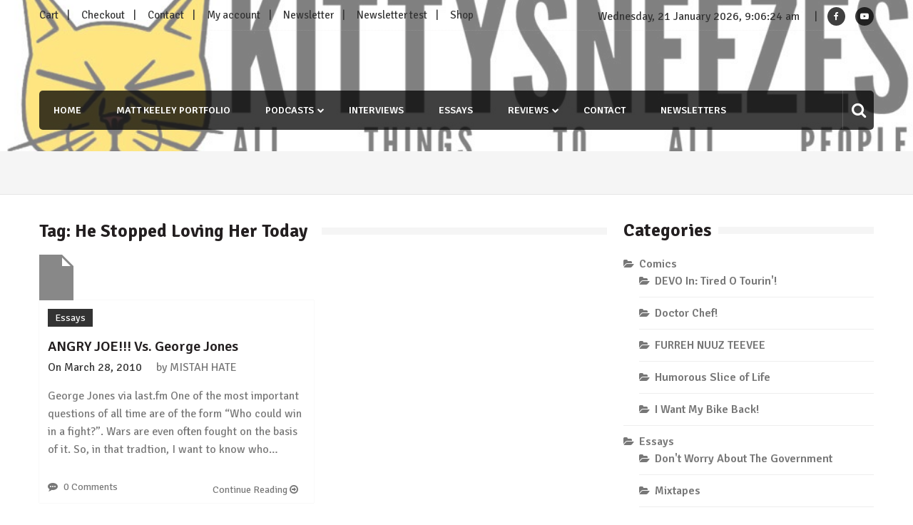

--- FILE ---
content_type: text/css
request_url: https://kittysneezes.com/wp-content/themes/editorialmag/style.css?ver=6.9
body_size: 113101
content:
/*
Theme Name: Editorialmag
Theme URI: https://www.sparklewpthemes.com/wordpress-themes/editorialmag
Author: sparklewpthemes
Author URI: http://sparklewpthemes.com
Description: Editorialmag is a ultra fast clean and best  responsive free WordPress magazine, Editorialmag specially designed for magazine, newspaper, news portals and editorial style websites.  It comes with the flat, minimalist, magazine style homepage Design with post banner slider and latest posts, and different custom widget design layout. Awesome design for categories, tags, archive pages with multiple sidebars and Ads, widgets. the theme has 9+ different drag and drop widget and 10+ widget area that allows adding many section as you want with various beautifully designed layouts suitable for websites. Editorialmag theme is completely built on customizer which allows you to customize most of the theme settings easily with live previews, Editorial Mag supports many 3rd party plugins, compatible with Jetpack, Contact Form 7, AccessPress Social Share, AccessPress Social Counter and many more. Official Support Forum: https://www.sparklewpthemes.com/support/ Full Demo: http://demo.sparklewpthemes.com/editorialmag/demos/ and Docs: http://docs.sparklewpthemes.com/editorialmag/
Version: 1.1.4
License: GNU General Public License v2 or later
License URI: LICENSE
Text Domain: editorialmag
Tags: right-sidebar, left-sidebar, custom-background, custom-menu, custom-colors, sticky-post, threaded-comments, translation-ready, featured-images, theme-options, grid-layout, footer-widgets, news, blog, e-commerce

This theme, like WordPress, is licensed under the GPL.
Use it to make something cool, have fun, and share what you've learned with others.

Editorial Mag is based on Underscores http://underscores.me/, (C) 2012-2016 Automattic, Inc.
Underscores is distributed under the terms of the GNU GPL v2 or later.

Normalizing styles have been helped along thanks to the fine work of
Nicolas Gallagher and Jonathan Neal http://necolas.github.io/normalize.css/
*/

/*--------------------------------------------------------------
>>> TABLE OF CONTENTS:
----------------------------------------------------------------
# Normalize
# Typography
# Elements
# Forms
# Navigation
	## Links
	## Menus
# Accessibility
# Alignments
# Clearings
# Widgets
# Content
	## Posts and pages
	## Comments
# Infinite scroll
# Media
	## Captions
	## Galleries
--------------------------------------------------------------*/

/*--------------------------------------------------------------
# Normalize
--------------------------------------------------------------*/
html {
	font-family: sans-serif;
	text-size-adjust: 100%;
}

body {
	margin: 0;
}

article,
aside,
details,
figcaption,
figure,
footer,
header,
main,
menu,
nav,
section,
summary {
	display: block;
}

audio,
canvas,
progress,
video {
	display: inline-block;
	vertical-align: baseline;
}

audio:not([controls]) {
	display: none;
	height: 0;
}

[hidden],
template {
	display: none;
}

a {
	color: inherit;
	text-decoration: none;
	background-color: transparent;
	transition: all ease 0.35s;
	-webkit-transition: all ease 0.35s;
	-moz-transition: all ease 0.35s;
}

a:active,
a:hover {
	outline: 0;
	text-decoration: none;
}
a:focus {
	outline: none;
}

abbr[title] {
	border-bottom: 1px dotted;
}

b,
strong {
	font-weight: bold;
}

dfn {
	font-style: italic;
}

h1 {
	font-size: 2em;
	margin: 0.67em 0;
}

mark {
	background: #ff0;
	color: #000;
}

small {
	font-size: 80%;
}

sub,
sup {
	font-size: 75%;
	line-height: 0;
	position: relative;
	vertical-align: baseline;
}

sup {
	top: -0.5em;
}

sub {
	bottom: -0.25em;
}

img {
	border: 0;
}

svg:not(:root) {
	overflow: hidden;
}

figure {
	margin: 1em 40px;
}

hr {
	box-sizing: content-box;
	height: 0;
}

pre {
	overflow: auto;
}

code,
kbd,
pre,
samp {
	font-family: monospace, monospace;
	font-size: 1em;
}

button,
input,
optgroup,
select,
textarea {
	color: inherit;
	font: inherit;
	margin: 0;
}

button {
	overflow: visible;
}

button,
select {
	text-transform: none;
}

button,
html input[type="button"],
input[type="reset"],
input[type="submit"] {
	cursor: pointer;
}

button[disabled],
html input[disabled] {
	cursor: default;
}

button::-moz-focus-inner,
input::-moz-focus-inner {
	border: 0;
	padding: 0;
}

input {
	line-height: normal;
}

input[type="checkbox"],
input[type="radio"] {
	box-sizing: border-box;
	-webkit-box-sizing: border-box;
	padding: 0;
}

input[type="number"]::-webkit-inner-spin-button,
input[type="number"]::-webkit-outer-spin-button {
	height: auto;
}

input[type="search"]::-webkit-search-cancel-button,
input[type="search"]::-webkit-search-decoration {
	-webkit-appearance: none;
}

fieldset {
	border: 1px solid #c0c0c0;
	margin: 0 2px;
	padding: 0.35em 0.625em 0.75em;
}

legend {
	border: 0;
	padding: 0;
}

textarea {
	overflow: auto;
}

optgroup {
	font-weight: bold;
}

table {
	border-collapse: collapse;
	border-spacing: 0;
}

td,
th {
	padding: 0;
}

/*--------------------------------------------------------------
# Typography
--------------------------------------------------------------*/
body,
button,
input,
select,
textarea {
	color: #333333;
	font-family: 'Signika Negative', sans-serif;
	font-size: 16px;
	line-height: 1.5;
}

h1,
h2,
h3,
h4,
h5,
h6 {
	clear: both;
	color: #333;
}

p {
	margin-bottom: 1.5em;
}

dfn,
cite,
em,
i {
	font-style: italic;
}

blockquote {
	margin: 0 1.5em;
}

address {
	margin: 0 0 1.5em;
}

pre {
	background: #eee;
	font-family: "Courier 10 Pitch", Courier, monospace;
	font-size: 15px;
	font-size: 0.9375rem;
	line-height: 1.6;
	margin-bottom: 1.6em;
	max-width: 100%;
	overflow: auto;
	padding: 1.6em;
}

code,
kbd,
tt,
var {
	font-family: Monaco, Consolas, "Andale Mono", "DejaVu Sans Mono", monospace;
	font-size: 15px;
	font-size: 0.9375rem;
}

code {
	background: #f5f5f5 none repeat scroll 0 0;
	display: block;
	padding: 0 20px 20px;
}

abbr,
acronym {
	border-bottom: 1px dotted #666;
	cursor: help;
}

mark,
ins {
	background: #fff9c0;
	text-decoration: none;
}

big {
	font-size: 125%;
}
iframe{
    border:0;
}

/*--------------------------------------------------------------
# Elements
--------------------------------------------------------------*/
html {
	box-sizing: border-box;
}

*,
*:before,
*:after { /* Inherit box-sizing to make it easier to change the property for components that leverage other behavior; see http://css-tricks.com/inheriting-box-sizing-probably-slightly-better-best-practice/ */
	box-sizing: inherit;
	-webkit-box-sizing: inherit;
}

body {
	background: #fff; /* Fallback for when there is no custom background color defined. */
}

blockquote:before,
blockquote:after,
q:before,
q:after {
	content: "";
}

blockquote,
q {
	quotes: "" "";
}

blockquote {
	border-top: 4px double #ddd;
	color: #444;
	font-style: italic;
	margin: 30px 0;
	padding: 20px 0;
	position: relative;
	z-index: 1;
	font-weight: 400;
	font-size: 17px;
	border-bottom: 4px double #ddd;
	display: table;
}

blockquote p:first-child {
	margin-top: 0;
}
blockquote p:last-child {
	margin-bottom: 0;
}
hr {
	background-color: #ccc;
	border: 0;
	height: 1px;
	margin-bottom: 1.5em;
}

ul,
ol {
	margin: 0 0 1.5em 0;
}

ul {
	list-style: disc;
}

ol {
	list-style: decimal;
}

li > ul,
li > ol {
	margin-bottom: 0;
	margin-left: 0;
}
ul li, ol li {
	margin-bottom: 5px;
}


dt {
	font-weight: bold;
}

dd {
	margin: 0 1.5em 1.5em;
}

img {
	height: auto; /* Make sure images are scaled correctly. */
	max-width: 100%; /* Adhere to container width. */
}

figure {
	margin: 0; /* Extra wide images within figure tags don't overflow the content area. */
	line-height: 0;
}

table {
	margin: 0 0 1.5em;
	width: 100%;
}
table tbody tr {
	background: #f0f0f0;
}
table tbody tr:nth-child(2n) {
	background: #f5f5f5;
}
table tr th {
	background: #666;
	text-align: left;
	padding: 5px 15px;
	color: #fff;
	font-weight: 700;
}
table tr td {
	padding: 5px 15px;
	color: #777;
	font-weight: 300;
}

/*--------------------------------------------------------------
# Forms
--------------------------------------------------------------*/
button,
input[type="button"],
input[type="reset"],
input[type="submit"] {
	border: none;
	border-radius: 0;
	background: #231f20;
	color: #fff;
	font-size: 16px;
	font-weight: 600;
	line-height: 1.5;
	padding: 10px 25px;
	transition: all ease 0.35s;
	-webkit-transition: all ease 0.35s;
	-moz-transition: all ease 0.35s;
}

button:hover,
input[type="button"]:hover,
input[type="reset"]:hover,
input[type="submit"]:hover, 
button:focus,
input[type="button"]:focus,
input[type="reset"]:focus,
input[type="submit"]:focus,
button:active,
input[type="button"]:active,
input[type="reset"]:active,
input[type="submit"]:active {
	background: #ffcb08;
}

input[type="text"],
input[type="email"],
input[type="url"],
input[type="password"],
input[type="search"],
input[type="number"],
input[type="tel"],
input[type="range"],
input[type="date"],
input[type="month"],
input[type="week"],
input[type="time"],
input[type="datetime"],
input[type="datetime-local"],
input[type="color"],
textarea {
	color: #777;
	border: 1px solid #ddd;
	border-radius: 0;
	padding: 5px 15px;
	width: 100%;
	height: 40px;
	outline: 0;
}
textarea {
	height: 150px;
}
select {
	background: url(assets/images/dropdown.png) no-repeat;
	background-position: 96% 50%;
	height: 40px;
	width: 100%;
	padding: 5px 30px 5px 15px;
	border: 1px solid #ddd;
	appearance: none;
	-moz-appearance: none;
	-webkit-appearance: none;
	-ms-appearance: none;
	-o-appearance: none;
}

input[type="text"]:focus,
input[type="email"]:focus,
input[type="url"]:focus,
input[type="password"]:focus,
input[type="search"]:focus,
input[type="number"]:focus,
input[type="tel"]:focus,
input[type="range"]:focus,
input[type="date"]:focus,
input[type="month"]:focus,
input[type="week"]:focus,
input[type="time"]:focus,
input[type="datetime"]:focus,
input[type="datetime-local"]:focus,
input[type="color"]:focus,
textarea:focus {
	color: #111;
	outline: 0;
	box-shadow: none;
	border: 1px solid #ddd;
}

textarea {
	width: 100%;
}

/*--------------------------------------------------------------
# Navigation
--------------------------------------------------------------*/
/*--------------------------------------------------------------
## Links
--------------------------------------------------------------*/
a {
	color: inherit;
}
a:visited, 
a:hover,
a:focus {
	color: inherit;
}
a:hover {
	color: #fbc600;
}

a:focus {
	outline: 0;
}

a:hover,
a:active {
	outline: 0;
}

/*--------------------------------------------------------------
## Menus
--------------------------------------------------------------*/
.site-main .comment-navigation,
.site-main .posts-navigation,
.site-main .post-navigation {
	margin: 0 0 1.5em;
	overflow: hidden;
}

.comment-navigation .nav-previous,
.posts-navigation .nav-previous,
.post-navigation .nav-previous {
	float: left;
	width: 50%;
}

.comment-navigation .nav-next,
.posts-navigation .nav-next,
.post-navigation .nav-next {
	float: right;
	text-align: right;
	width: 50%;
}
.nav-links::before, 
.nav-links::after {
	content: "";
	display: table;
}
.nav-links::after {
	clear: both;
}
.nav-links a {
	font-size: 18px;
	font-weight: 700;
	color: #666;
	position: relative;
	display: inline-block;
}
.nav-links .nav-previous a {
	padding-left: 25px;
}
.nav-links .nav-next a {
	padding-right: 25px;
}
.nav-links a:hover {
	color: #333;
}
.nav-links a::before, .nav-links a::after {
	/* content: "\eb76"; */
	font: normal normal normal 14px/1 FontAwesome;
	position: absolute;
	left: 5px;
	top: 50%;
	transform: translateY(-50%);
	-webkit-transform: translateY(-50%);
	-moz-transform: translateY(-50%);
	transition: all ease 0.35s;
	-webkit-transition: all ease 0.35s;
	-moz-transition: all ease 0.35s;
}
.nav-links .nav-next a::before, 
.nav-links .nav-next a::after {
	content: "\f054";
	right: 5px;
}
.nav-links .nav-previous a::before, 
.nav-links .nav-previous a::after {
	content: "\f053";
	right: 5px;
}
.nav-links .nav-previous a::after {
	opacity: 0;
	visibility: hidden;
	color: #bbb;
}
.nav-links .nav-previous a:hover::after {
	color: #666;
	left: -3px;
	opacity: 1;
	filter: alpha(opacity=100);
	visibility: visible;
}
.nav-links .nav-next a::after {
	opacity: 0;
	visibility: hidden;
	color: #bbb;
}
.nav-links .nav-next a:hover::after {
	color: #666;
	right: -3px;
	opacity: 1;
	filter: alpha(opacity=100);
	visibility: visible;
}

/*--------------------------------------------------------------
# Accessibility
--------------------------------------------------------------*/
/* Text meant only for screen readers. */
.screen-reader-text {
	clip: rect(1px, 1px, 1px, 1px);
	position: absolute !important;
	height: 1px;
	width: 1px;
	overflow: hidden;
	word-wrap: normal !important; /* Many screen reader and browser combinations announce broken words as they would appear visually. */
}

.screen-reader-text:focus {
	background-color: #f1f1f1;
	border-radius: 3px;
	box-shadow: 0 0 2px 2px rgba(0, 0, 0, 0.6);
	clip: auto !important;
	color: #21759b;
	display: block;
	font-size: 14px;
	font-size: 0.875rem;
	font-weight: bold;
	height: auto;
	left: 5px;
	line-height: normal;
	padding: 15px 23px 14px;
	text-decoration: none;
	top: 5px;
	width: auto;
	z-index: 100000; /* Above WP toolbar. */
}

/* Do not show the outline on the skip link target. */
#content[tabindex="-1"]:focus {
	outline: 0;
}

/*--------------------------------------------------------------
# Alignments
--------------------------------------------------------------*/
.alignleft {
	display: inline;
	float: left;
	margin-right: 1.5em;
}

.alignright {
	display: inline;
	float: right;
	margin-left: 1.5em;
}

.aligncenter {
	clear: both;
	display: block;
	margin-left: auto;
	margin-right: auto;
}

/*--------------------------------------------------------------
# Clearings
--------------------------------------------------------------*/
.clearfix:before,
.clearfix:after, 
.sparkle-wrapper:before, 
.sparkle-wrapper:after, 
.entry-content:before,
.entry-content:after,
.comment-content:before,
.comment-content:after,
.site-content:before,
.site-content:after,
.site-footer:before,
.site-footer:after {
	content: "";
	display: table;
	table-layout: fixed;
}

.clearfix:after, 
.sparkle-wrapper:after, 
.entry-content:after,
.comment-content:after,
.site-content:after,
.site-footer:after {
	clear: both;
}

/*--------------------------------------------------------------
# Widgets
--------------------------------------------------------------*/
.widget {
	margin: 0 0 20px 0;
}

/* Make sure select elements fit in widgets. */
.widget select {
	max-width: 100%;
}

/*--------------------------------------------------------------
# Content
--------------------------------------------------------------*/
/*--------------------------------------------------------------
## Posts and pages
--------------------------------------------------------------*/
.sticky {
	display: block;
}

.hentry {
	margin: 0 0 1.5em;
}

.byline,
.updated:not(.published) {
	display: none;
}

.single .byline,
.group-blog .byline {
	display: inline;
}

.page-content,
.entry-content,
.entry-summary {
	margin: 1.5em 0 0;
}

.page-links {
	clear: both;
	margin: 0 0 1.5em;
}

/*--------------------------------------------------------------
# Infinite scroll
--------------------------------------------------------------*/
/* Globally hidden elements when Infinite Scroll is supported and in use. */
.infinite-scroll .posts-navigation, /* Older / Newer Posts Navigation (always hidden) */
.infinite-scroll.neverending .site-footer { /* Theme Footer (when set to scrolling) */
	display: none;
}

/* When Infinite Scroll has reached its end we need to re-display elements that were hidden (via .neverending) before. */
.infinity-end.neverending .site-footer {
	display: block;
}

/*--------------------------------------------------------------
# Media
--------------------------------------------------------------*/
.page-content .wp-smiley,
.entry-content .wp-smiley,
.comment-content .wp-smiley {
	border: none;
	margin-bottom: 0;
	margin-top: 0;
	padding: 0;
}

/* Make sure embeds and iframes fit their containers. */
embed,
iframe,
object {
	max-width: 100%;
	width: 100%;
}

/*--------------------------------------------------------------
## Captions
--------------------------------------------------------------*/
.wp-caption {
	margin-bottom: 1.5em;
	max-width: 100%;
}

.wp-caption img[class*="wp-image-"] {
	display: block;
	margin-left: auto;
	margin-right: auto;
}

.wp-caption .wp-caption-text {
	margin: 0.8075em 0;
}

.wp-caption-text {
	text-align: center;
	line-height: 22px;
}

/*--------------------------------------------------------------
## Galleries
--------------------------------------------------------------*/
.gallery {
    margin-bottom: 10px;
}

.gallery-item {
    display: inline-block;
    text-align: center;
    vertical-align: top;
    width: 100%;
    padding: 5px;
}

.gallery-columns-2 .gallery-item {
    max-width: 50%;
}

.gallery-columns-3 .gallery-item {
    max-width: 33.33%;
}

.gallery-columns-4 .gallery-item {
    max-width: 25%;
}

.gallery-columns-5 .gallery-item {
    max-width: 20%;
}

.gallery-columns-6 .gallery-item {
    max-width: 16.66%;
}

.gallery-columns-7 .gallery-item {
    max-width: 14.28%;
}

.gallery-columns-8 .gallery-item {
    max-width: 12.5%;
}

.gallery-columns-9 .gallery-item {
    max-width: 11.11%;
}

.gallery-caption {
    display: block;
}

/*====================================
SCROLL TO TOP
====================================*/
.scroll-to-top {
	position: fixed;
	background: #333;
	width: 45px;
	height: 45px;
	bottom: -80px;
	right: 20px;
	color: #fff;
	line-height: 45px;
	text-align: center;
	font-size: 35px;
	border: 1px solid rgba(255,255,255,0.15);
	cursor: pointer;
	z-index: 999;
	opacity: 0;
	visibility: hidden;
	transition: all ease 0.35s;
	-webkit-transition: all ease 0.35s;
	-moz-transition: all ease 0.35s;
}
.scroll-to-top.show {
	bottom: 20px;
	opacity: 1;
	filter: alpha(opacity=100);
	visibility: visible;
}
.scroll-to-top:hover {
	background: #e8b701;
	color: #41393b;
}
.scroll-to-top:hover{
	color:#fff;
}

/*====================================
COMMENT SECTION
====================================*/
.comment-content a {
	word-wrap: break-word;
}

.bypostauthor {
	display: block;
}
.comments-area {
	margin-top: 50px;
}
.comment-respond {
	background: #f5f5f5;
	padding: 25px;
	border-radius: 5px;
	box-shadow: 5px 5px 10px rgba(0,0,0,0.3);
}
.comment-reply-title {
	margin-top: 0;
	font-size: 22px;
}
.comment-reply-title a {
	font-size: 14px;
	font-weight: 600;
	text-transform: uppercase;
	margin-left: 10px;
	display: inline-block;
	padding: 8px 15px;
	line-height: 20px;
	background: #333;
	color: #fff;
}
.comment-reply-title a:hover {
	background: #ffcb08;
	color: #333;
}
.comment-notes {
	color: #777;
}
.required {
	color: red;
	font-size: 18px;
	line-height: 0;
}
.comments-title {
	border-bottom: 5px solid #ddd;
	margin-bottom: 30px;
}
.comments-area ol {
	margin: 0;
	padding: 0;
	list-style: none;
}
.comments-area ol.comment-list {
	border-bottom: 5px solid #eee;
	margin-bottom: 40px;
}
.comments-area ol.children {
	padding-left: 20px;
}
.comment-meta {
	position: relative;
}
.comment-author img {
	width: 60px;
	height: auto;
	margin-right: 10px;
	vertical-align: top;
}
.comments-area .comment-metadata {
	position: absolute;
	top: 25px;
	left: 75px;
	font-style: italic;
	color: #777;
	font-size: 14px;
}
.comment-awaiting-moderation {
	margin-bottom: 0;
	font-size: 14px;
	color: red;
	margin-top: 10px;
}
.comment-content {
	font-size: 16px;
	color: #777;
	font-weight: 300;
}
.comment-content p {
	margin-top: 10px;
	margin-bottom: 20px;
}
.comment-reply-link {
	text-transform: uppercase;
	font-size: 14px;
	font-weight: 600;
	padding: 5px 15px;
	display: inline-block;
	background: #333;
	color: #fff;
}
.comment-reply-link:hover {
	background: #ffcb08;
	color: #fff;
}
a.comment-reply-link:visited, 
a.comment-reply-link:focus {
	color: #fff;
}
.sparkle-preloader {
    position: fixed;
    top: 0;
    left: 0;
    width: 100%;
    height: 100%;
    background: #fff;
    z-index: 99999999;
}
.sparkle-preloader img {
    position: absolute;
    top: 0;
    right: 0;
    bottom: 0;
    left: 0;
    width: 50%;
    margin: auto;
}

.page-header .page-title {
	font-size: 25px;
	font-weight: 700;
	position: relative;
	margin-top: 0;
	line-height: 1.3;
	vertical-align: text-top;
	color: #231f20;
}
.page-header .page-title::after {
	content: "";
	background: #f5f5f5;
	position: absolute;
	top: 50%;
	transform: translateY(-50%);
	-webkit-transform: translateY(-50%);
	-moz-transform: translateY(-50%);
	left: 0;
	width: 100%;
	height: 10px;
}
.page-header .page-title span {
	background: #fff;
	padding-right: 10px;
	position: relative;
	z-index: 1;
}
.page-content, .entry-summary {
	font-size: 16px;
	line-height: 25px;
	color: #777;
	font-weight: 400;
}
.page-content p, 
.entry-summary p {
	margin-top: 0;
	margin-bottom: 20px;
}
.entry-title {
	font-size: 22px;
	font-weight: 600;
	margin-top: 0;
	margin-bottom: 0;
	color: #333;
}
.entry-footer {
	padding-top: 10px;
	padding-bottom: 10px;
	border-top: 1px solid #ddd;
	border-bottom: 1px solid #ddd;
}
.entry-footer span {
	display: inline-block;
	margin-right: 20px;
	position: relative;
	color: #666;
	font-size: 16px;
}
.entry-footer span:last-child, 
.entry-footer span span {
	margin-right: 0;
	padding-right: 0;
}
.entry-footer span::after {
	content: "|";
	/*position: absolute;
	right: 0;
	top: 0;*/
}
.entry-footer span:last-child:after, 
.entry-footer span span::after {
	display: none;
}
.cat-links a {
	display: inline-block;
	position: relative;
	margin-right: 10px;
	padding-right: 15px;
}

.cat-links a::after {
	content: "/";
	position: absolute;
	right: 0;
	top: 0;
}
.cat-links a:last-child::after {
	display: none;
}
.byline {
	display: inline-block;
	margin-left: 20px;
	color: #777;
}
.byline .author {
	font-weight: 400;
}
.navigation.post-navigation {
	border-top: 3px solid #eee;
	padding-top: 20px;
	margin-bottom: 30px;
}
.sparkle-wrapper {
	margin: 0 auto;
	width: 1170px;
}

.widget ul.banner-list-group li,
.widget ul.lSGallery li{
	border-bottom:0;
	padding: 0;
	margin-bottom: 0;
	position: relative;
}
.widget ul.banner-list-group li::before,
.widget ul.lSGallery li::before{
	content: '';
}

.banner-list-group .bx-viewport {
	box-shadow: none;
	border: none;
	left: 0;
	background: none;
}
.banner-list-group ul {
	list-style: outside none none;
	margin: 0;
	padding: 0;
}
.banner-list-group .bx-controls-direction a {
	background: rgba(255, 203, 8, 0.5);
	border-radius: 100%;
	color: #fff;
	height: 35px;
	line-height: 35px;
	margin-top: 0;
	overflow: hidden;
	text-indent: -40px;
	top: 50%;
	transform: translateY(-50%);
	-webkit-transform: translateY(-50%);
	-moz-transform: translateY(-50%);
	width: 35px;
}
.banner-list-group .bx-controls-direction a.bx-prev {
	left: 0;
}
.banner-list-group .bx-controls-direction a.bx-next {
	right: 0;
}
.banner-list-group .bx-controls-direction a:hover {
	background: rgba(255, 203, 8, 0.75);
}
.banner-list-group .bx-controls-direction a::before {
	content: "\eb8a";
	font-family: icofont;
	font-size: 24px;
	left: 0;
	line-height: 37px;
	position: absolute;
	right: 0;
	text-align: center;
	text-indent: -3px;
	top: 0;
}
.banner-list-group .bx-controls-direction a.bx-next::before {
	content: "\eb8b";
	text-indent: 3px;
}

.section-title, 
.widget-title {
	color: #231f20;
	font-size: 25px;
	font-weight: 700;
	line-height: 30px;
	margin-bottom: 20px;
	margin-top: 0;
	position: relative;
	z-index: 1;
}
.section-title::after, 
.widget-title:after {
	background: #f5f5f5 none repeat scroll 0 0;
	content: "";
	height: 10px;
	left: 0;
	position: absolute;
	top: 50%;
	transform: translateY(-50%);
	-webkit-transform: translateY(-50%);
	-moz-transform: translateY(-50%);
	width: 100%;
	z-index: -1;
}
.section-title > span, 
.widget-title > span {
	background: #fff none repeat scroll 0 0;
	padding-right: 10px;
}
.home-main-content {
	float: left;
	padding-right:2%;
	width: 70%;
}
.home-left-side .home-main-content {
	float: right;
	padding-left: 3%;
	padding-right: 0;
}
.home-no-side .home-main-content {
	float: none;
	width: 100%;
	padding-right: 0;
}
.home-right-sidebar, .home-left-sidebar {
	float: left;
	width: 30%;
}
.widget ul {
	list-style: outside none none;
	margin: 0;
	padding: 0;
}
.widget ul li::before {
	content: "\f101";
	font: normal normal normal 14px/1 FontAwesome;
	left: 0;
	position: absolute;
	padding-top: 5px;
}
.widget ul li {
	border-bottom: 1px solid #eee;
	color: #777;
	font-size: 16px;
	font-weight: 600;
	margin-bottom: 10px;
	padding-bottom: 10px;
	padding-left: 15px;
	position: relative;
}
.widget ul li:last-child {
	border-bottom: none;
	margin-bottom: 0;
	padding-bottom: 0;
}
.v-center-outer {
	display: table;
	width: 100%;
	height: 100%;
}
.v-center-inner {
	display: table-cell;
	width: 100%;
	height: 100%;
	vertical-align: middle;
}

/*====================================
PAGE TITLE WITH BG IMAGE
====================================*/
body.has-title-bg .site-header {
	margin-bottom: 0;
}
.has-title-bg .page-header.has-bgimg {
	position: relative;
	margin-bottom: 60px;
	z-index: 1;
	height: 400px;
	background-size: cover;
}
.has-title-bg .has-bgimg::before {
	content: "";
	background: rgba(0,0,0,0.5);
	position: absolute;
	top: 0;
	left: 0;
	width: 100%;
	height: 100%;
	z-index: -1;
}
.has-bgimg .sparkle-wrapper {
	height: 100%;
}
.page-header.has-bgimg .page-title {
	color: #fff;
	text-align: center;
	display: table;
	width: 100%;
	height: 100%;
	font-size: 45px;
	font-weight: 600;
}
.page-header.has-bgimg .page-title::after {
	display: none;
}
.page-header.has-bgimg .page-title span {
	background: none;
	padding-right: 0;
	display: table-cell;
	width: 100%;
	height: 100%;
	vertical-align: middle;
}
.page-header .page-title .entry-meta {
	font-size: 18px;
	margin-top: 10px;
}
.has-title-bg .page-header .entry-meta span {
	color: #fff;
	width: auto;
	display: inline-block;
	font-style: italic;
}
.has-title-bg .page-content, 
.has-title-bg .entry-content, 
.has-title-bg .entry-summary {
	margin-top: 0;
}

/*======================================
LIGHT BOX DESIGN
======================================*/
.sparkle-gallery-lightbox a {
	display: inline-block;
	width: 31.33%;
	margin-right: 2%;
	margin-bottom: 20px;
	vertical-align: bottom;
}
.sparkle-gallery-lightbox a:nth-child(3n) {
	margin-right: 0;
}
.sparkle-gallery-lightbox a:hover {
	opacity: 0.7;
	filter: alpha(opacity=70);
}

/*====================================
STICKY HEADER
====================================*/
.sticky-menu {
	background: #333;
	position: fixed;
	left: 0;
	right: 0;
	top: 0;
	z-index: -1;
	visibility: hidden;
	transform: translateY(-100%);
	-webkit-transform: translateY(-100%);
	-moz-transform: translateY(-100%);
	transition: all ease 0.35s;
	-webkit-transition: all ease 0.35s;
	-moz-transition: all ease 0.35s;
}
.sticky-menu.fixed-header {
	z-index: 99999;
	visibility: visible;
	transform: translateY(0);
	-webkit-transform: translateY(0);
	-moz-transform: translateY(0);
}
.sticky-menu .main-navigation ul li a {
	padding-top: 20px;
	padding-bottom: 20px;
}

/*====================================
TOP HEADER SECTION
=====================================*/
.top-header {
	background: #f5f5f5;
	border-bottom: 1px dotted rgba(214, 207, 207, 0.2);
	font-size: 16px;
	color: #333;
}
.top-nav {
	float: left;
	width: 60%;
}
.top-nav ul {
	margin: 0;
	padding: 0;
	list-style: none;
}
.top-nav ul li {
	display: inline-block;
	vertical-align: middle;
	position: relative;
	margin-bottom: 0;
	font-size: 15px;
}
.top-nav ul li::after {
	content: "|";
}
.top-nav ul li:last-child::after {
	content: "";
}
.top-nav ul li a {
	display: inline-block;
	padding: 10px 12px;
}
.top-nav ul li:first-child a {
	padding-left: 0;
}
.top-nav .sub-menu,
.top-nav .children {
	position: absolute;
	left: 0;
	top: 110%;
	background: #eee;
	width: 250px;
	opacity: 0;
	visibility: hidden;
	transition: all ease 0.35s;
	-webkit-transition: all ease 0.35s;
	-moz-transition: all ease 0.35s;
}
.top-nav .sub-menu .sub-menu,
.top-nav .children .children {
	top: 10%;
	left: 100%;
}
.top-nav ul li.menu-item-has-children:hover > .sub-menu,
.top-nav ul li.page_item_has_children:hover > .children {
	top: 100%;
	opacity: 1;
	filter: alpha(opacity=100);
	visibility: visible;
	z-index: 9;
}
.top-nav ul .sub-menu li.menu-item-has-children:hover > .sub-menu,
.top-nav ul .children li.page_item_has_children:hover > .children {
	top: 0;
}
.top-nav .sub-menu li,
.top-nav .children li {
	display: block;
}
.top-nav .sub-menu li:after,
.top-nav .children li:after {
	display: none;
}
.top-nav .sub-menu li a,
.top-nav .children li a {
	padding:10px;
	border-bottom: 1px solid #ddd;
	width: 100%;
}
.top-nav .sub-menu li:first-child a,
.top-nav .children li:first-child a {
	padding-left: 6px;
}
.top-right {
	float: right;
	text-align: right;
	width: 40%;
	padding-top: 10px;
}
.top-right .date-time, .top-right .temprature {
	display: inline-block;
	vertical-align: middle;
	position: relative;
}
.top-right .date-time {
	padding-right: 25px;
}
.top-right .date-time .date::after {
	content: "/";
	margin: 0 5px;
}

.top-right .date-time::after {
	content: "|";
	position: absolute;
	right: 0;
	top: 0;
}

.temprature .icofont {
    font-size: 12px;
    color: #fff;
    background: rgba(0,0,0,0.75);
    border-radius: 50%;
    padding: 7px 7px;
    margin-left: 10px;
}
.top-right .icofont.fa.fa-facebook {
    padding: 7px 9px;
}

/*========================================
BOTTOM HEADER
========================================*/
.bottom-header {
	border-bottom: 1px solid #e5e5e5;
	padding-top: 30px;
	padding-bottom: 30px;
}
.bottom-header .site-logo {
	display: inline-block;
	vertical-align: middle;
	width: 30%;
}
.site-logo a {
	display: inline-block;
}
.site-title {
	margin: 0;
	font-size: 35px;
	line-height: 40px;
}
.site-description {
	margin: 0;
}
.bottom-header .header-ad-section {
	display: inline-block;
	text-align: right;
	vertical-align: middle;
	width: 69%;
	padding-left: 20px;
	line-height: 0;
}

.header-ad-section .widget-title{
	display: none;
}
.header-ad-section .widget{
	margin: 0;
}

/*======================================
MAIN NAVIGATION SECTION
======================================*/
.nav-wrap {
	border-bottom: 1px solid #e5e5e5;
}
.nav-wrap .main-navigation {
	float: left;
	width: 90%;
}
.main-navigation .toggle-button {
	display: none;
}
.main-navigation ul {
	margin: 0;
	padding: 0;
	list-style: none;
}
.main-navigation ul li {
	display: inline-block;
	position: relative;
	font-weight: 600;
	color: #fff;
	font-size: 14px;
	margin-bottom: 0;
	text-transform: uppercase;
}
.main-navigation ul li a {
	display: inline-block;
	margin-right: 45px;
	position: relative;
	padding-top: 12px;
	padding-bottom: 12px;
}
.main-navigation ul li a:hover, 
.main-navigation ul li.current-menu-item > a {
	color: #e8b701;
}
.main-navigation ul li a::before {
	content: "";
	background: #e8b701;
	position: absolute;
	top: -1px;
	left: 0;
	width: 0;
	height: 3px;
	visibility: hidden;
	transition: all ease 0.35s;
	-webkit-transition: all ease 0.35s;
	-moz-transition: all ease 0.35s;
}
.main-navigation ul li a:hover::before, 
.main-navigation ul li.current-menu-item > a::before {
	width: 100%;
	visibility: visible;
}
.main-navigation .sub-menu,
.main-navigation .children {
	position: absolute;
	background: #eee;
	width: 250px;
	top: 110%;
	left: 0;
	opacity: 0;
	visibility: hidden;
	z-index: 99999;
	transition: all ease 0.35s;
	-webkit-transition: all ease 0.35s;
	-moz-transition: all ease 0.35s;
}
.main-navigation .sub-menu .sub-menu,
.main-navigation .children .children {
	top: 10%;
	left: 100%;
}
.main-navigation ul li:hover > .sub-menu,
.main-navigation ul li:hover > .children {
	top: 100%;
	opacity: 1;
	filter: alpha(opacity=100);
	visibility: visible;
}
.main-navigation .sub-menu li:hover > .sub-menu,
.main-navigation .children li:hover > .children {
	top: 0;
}
.main-navigation ul.nav-menu > li:last-child .sub-menu,
.main-navigation ul.nav-menu > li:last-child .children  {
	left: inherit;
	right: 0;
}
.main-navigation ul.nav-menu > li:last-child .sub-menu .sub-menu,
.main-navigation ul.nav-menu > li:last-child .children .children {
	left: inherit;
	right: 100%;
}
.main-navigation .sub-menu li,
.main-navigation .children li {
	display: block;
	font-weight: 400;
	color: #777;
}
.nav-menu li.menu-item-has-children > .icofont,
.nav-menu li.page_item_has_children > .icofont {
	position: absolute;
	top: 16px;
	right: 30px;
	font-size: 10px;
}
.sticky-menu .nav-menu li.menu-item-has-children > .icofont,
.sticky-menu .nav-menu li.page_item_has_children > .icofont {
    top: 24px;
}
.header-bgimg .nav-menu li.menu-item-has-children > .icofont,
.header-bgimg .nav-menu li.page_item_has_children > .icofont {
	top: 22px;
}
.nav-menu .sub-menu li.menu-item-has-children > .icofont,
.nav-menu .sub-menu li.page_item_has_children > .icofont {
	transform: rotate(-90deg);
	-webkit-transform: rotate(-90deg);
	-moz-transform: rotate(-90deg);
	font-size: 12px;
	right: 10px;
	top: 20px;
}
.main-navigation .sub-menu li a,
.main-navigation .children li a {
	width: 100%;
	padding: 15px 20px;
	border-bottom: 1px solid #ddd;
	margin-right: 0;
}
.nav-wrap .nav-icon-wrap {
	float: right;
	width: 10%;
	text-align: right;
}
.nav-icon-wrap .search-wrap, 
.nav-icon-wrap .header-cart {
	display: inline-block;
	vertical-align: middle;
	width: 44px;
	text-align: center;
	height: 44px;
	line-height: 50px;
	border-left: 1px solid #e5e5e5;
	position: relative;
}
.nav-wrap .sparkle-wrapper, .sticky-menu .sparkle-wrapper {
	transform: translateZ(0);
	-webkit-transform: translateZ(0);
	-moz-transform: translateZ(0);
	position: relative;
	z-index: 9999999;
}
.main-navigation ul.nav-menu li.has-mega-menu .sub-menu {
	width: 1170px;
	right: 0;
	left: 0;
	position: fixed;
	padding: 10px 10px 0 10px;
}
.has-mega-menu ul.sub-menu li {
	display: inline-block;
	width: 24.6%;
	padding: 10px 10px 0 10px;
	text-transform: none;
}
.has-mega-menu ul li .news-with-grid-block {
	margin-right: 0;
	width: 100%;
	float: none;
}
.has-mega-menu ul li .news-with-grid-block .news-title {
	border-bottom: 1px solid #ddd;
}
.has-mega-menu ul.sub-menu li a:before {
	display: none;
}
.has-mega-menu ul.sub-menu li a {
	margin-right: 0;
	padding: 0;
	border-bottom: none; 
}
.search-wrap .icofont {
	font-size: 22px;
	color: #fff;
	cursor: pointer;
	transition: all ease 0.35s;
	-webkit-transition: all ease 0.35s;
	-moz-transition: all ease 0.35s;
}
.search-form-wrap {
	width: 360px;
	position: absolute;
	right: -5px;
	text-align: left;
	background: #eee;
	box-shadow: 0 10px 10px rgba(0, 0, 0, 0.3);
	z-index: 99999;
	padding: 20px;
	top: 130%;
	opacity: 0;
	visibility: hidden;
	transition: all ease 0.35s;
	-webkit-transition: all ease 0.35s;
	-moz-transition: all ease 0.35s;
}
.search-form-wrap.search-form-active {
	top: 100%;
	opacity: 1;
	filter: alpha(opacity=100);
	visibility: visible;
}
.search-form-wrap .search-form:before, 
.search-form-wrap .search-form:after {
	content: "";
	display: table;
}
.search-form-wrap .search-form:after {
	clear: both;
}
.search-form input[type="search"] {
	float: left;
	width: 75%;
	height: 45px;
	background: none;
	border-color: #231f20;
	border-right-color: rgb(35, 31, 32);
	border-right: none;
}
.search-form input[type="search"]:focus {
	border-color: #ffcb08;
}
.search-form input[type="submit"] {
	float: left;
	width: 25%;
	padding: 0;
	height: 45px;
	border: 1px solid #231f20;
}
.search-form input[type="submit"]:hover {
	border-color: #ffcb08;
}
.header-cart .icofont {
	font-size: 25px;
	color: #777;
	cursor: pointer;
	transition: all ease 0.35s;
	-webkit-transition: all ease 0.35s;
	-moz-transition: all ease 0.35s;
}
.search-wrap .icofont:hover, 
.header-cart .icofont:hover {
	color: #e8b701;
}
.header-cart .cart-title::before {
	content: "";
	border-top: 7px solid #eee;
	border-left: 7px solid transparent;
	border-right: 7px solid transparent;
	position: absolute;
	bottom: -7px;
	right: 13px;
}
.header-cart .cart-title {
	position: absolute;
	width: 170px;
	right: 0;
	bottom: 140%;
	background: #eee;
	padding: 10px 20px;
	line-height: initial;
	color: #777;
	opacity: 0;
	visibility: visible;
	transition: all ease 0.35s;
	-webkit-transition: all ease 0.35s;
	-moz-transition: all ease 0.35s;
}
.header-cart .icofont:hover + .cart-title {
	bottom: 120%;
	opacity: 1;
	filter: alpha(opacity=100);
	visibility: visible;
}

/*=====================================
NAVIGATION CENTER ALIGNMENT
=====================================*/
.nav-wrap.nav-center-align {
	text-align: center;
}
.nav-wrap.nav-center-align .main-navigation {
	display: inline-block;
	float: none;
	vertical-align: middle;
	width: auto;
}
.nav-wrap.nav-center-align .nav-icon-wrap {
	display: inline-block;
	float: none;
	margin: 0 auto;
	vertical-align: middle;
	width: auto;
}

/*=======================================
NAVIGATION RIGHT ALIGNMENT
=======================================*/
.nav-wrap.nav-right-align .main-navigation {
	float: right;
	text-align: right;
}
.nav-right-align .main-navigation ul li:last-child a {
	margin-right: 0;
}
.nav-right-align .main-navigation .sub-menu {
	left: inherit;
	right: 0;
}
.nav-right-align .main-navigation .sub-menu .sub-menu {
	left: inherit;
	right: 100%;
}
.nav-right-align .main-navigation ul.nav-menu > li:first-child .sub-menu {
	left: 0;
	right: inherit;
}
.nav-right-align .main-navigation ul.nav-menu > li:first-child .sub-menu .sub-menu {
	left: 100%;
	right: inherit;
}
.nav-wrap.nav-right-align .nav-icon-wrap {
	float: left;
	text-align: left;
}
.nav-right-align .search-form-wrap {
	left: 0;
	right: inherit;
}
.nav-right-align .header-cart .cart-title::before {
	left: 13px;
	right: inherit;
}
.nav-right-align .header-cart .cart-title {
	right: inherit;
	left: 0;
}

/*======================================
HEADER WITH BACKGROUND IMAGE
======================================*/
.site-header.header-bgimg {
	background-size: cover;
	position: relative;
	z-index: 999;
	padding-bottom: 30px;
}
.site-header.header-bgimg::before {
	content: "";
	background: rgba(255,255,255,0.5);
	position: absolute;
	top: 0;
	left: 0;
	width: 100%;
	height: 100%;
	z-index: -1;
}
.header-bgimg .top-header {
	background: none;
	width: 1170px;
	margin: 0 auto;
	border-bottom: 1px dotted rgba(214, 207, 207, 0.2);
}
.header-bgimg .bottom-header {
	width: 1170px;
	margin: 0 auto;
	border-bottom: none;
}
.header-bgimg .nav-wrap {
	background: rgba(0,0,0,0.75);
	width: 1170px;
	margin: 0 auto;
	border-bottom: none;
	padding-left: 20px;
	border-radius: 5px;
}
.site-header.header-bgimg .nav-wrap .sparkle-wrapper {
	width: auto;
}
.header-bgimg .main-navigation ul li a {
	padding-top: 17px;
	padding-bottom: 17px;
}
.site-header.header-bgimg .nav-icon-wrap .search-wrap, 
.site-header.header-bgimg .nav-icon-wrap .header-cart {
	height: 54px;
	line-height: 60px;
	border-left-color: rgba(255,255,255,0.15);
}

/*=====================================
HOT NEWS SECTION
=====================================*/
.hot-news-slider {
	background: #f5f5f5;
	border-bottom: 1px solid #e5e5e5;
	padding: 30px 0;
	margin-bottom: 35px;
}
ul.hot-news-wrap {
	margin: 0;
	padding: 0;
	list-style: none;
}
.hot-news-wrap li::after {
	content: "";
	border-right: 1px solid #ddd;
	height: 100%;
	position: absolute;
	top: 0;
	right: -30px;
}
.hot-news-wrap .hot-news-img {
	float: left;
	width: 100px;
	position: relative;
	height: 100px;
	border: 1px solid #ccc;
	overflow: hidden;
}
.hot-news-wrap .hot-news-img a::before {
	content: "";
	border: 5px solid rgba(255,255,255,0.4);
	position: absolute;
	top: 0;
	right: 0;
	bottom: 0;
	left: 0;
	z-index: 9;
}
figure img {
	transition: all ease 0.35s;
	-webkit-transition: all ease 0.35s;
	-moz-transition: all ease 0.35s;
}
.hot-news-wrap li:hover figure img {
	transform: scale(1.2) rotate(10deg);
	-webkit-transform: scale(1.2) rotate(10deg);
	-moz-transform: scale(1.2) rotate(10deg);
}
.hot-news-wrap .news-title-wrap {
	float: left;
	width: calc(100% - 100px);
	padding-left: 20px;
}
.hot-news-wrap .news-categories {
	font-size: 14px;
	font-style: italic;
	font-weight: 400;
}
.hot-news-wrap .category {
	color: #777;
	position: relative;
	margin-right: 15px;
}
.hot-news-wrap .category:last-child {
	margin-right: 0;
}
.hot-news-wrap .category:hover {
	color: #e8b701;
}
.hot-news-wrap .category::after {
	content: "/";
	position: absolute;
	top: 0;
	right: -12px;
	color: #777;
}
.hot-news-wrap .category:last-child::after {
	display: none;
}
.hot-news-wrap .news-title {
	margin: 0;
	font-size: 18px;
	font-weight: 600;
	line-height: 25px;
	color: #231f20;
}
.hot-news-wrap .publish-date {
	font-size: 15px;
	color: #777;
	margin-top: 5px;
}
.hot-news-wrap .publish-date .icofont {
	margin-right: 5px;
}

/*===========================================
NEWS TICKER
===========================================*/
.site-header + .news-ticker {
    margin: 15px 0;
}
.news-ticker .sparkle-wrapper {
	position: relative;
}
.news-ticker-title {
	display: inline-block;
	position: relative;
	background: #e8b701;
	color: #fff;
	padding: 5px 10px 5px 20px;
	vertical-align: middle;
	font-size: 18px;
	font-weight: 600;
	max-width: 30%;
}
.news-ticker-title::after {
	content: "";
	border-top: 2em solid #e8b701;
	border-right: 15px solid transparent;
	position: absolute;
	right: -15px;
	top: 0;
}
.news-ticker .banner-list-group {
	display: inline-block;
	width: 70%;
	padding-left: 25px;
	vertical-align: middle;
	position: static;
}
.news-ticker .banner-list-group .bx-controls-direction a {
	width: 30px;
	border-radius: 0;
	height: 30px;
	line-height: 30px;
	right: 0;
}
.news-ticker .banner-list-group .bx-controls-direction a.bx-prev {
	left: inherit;
	right: 31px;
	transform: rotate(90deg) translateX(-50%);
	-webkit-transform: rotate(90deg) translateX(-50%);
	-moz-transform: rotate(90deg) translateX(-50%);
}
.news-ticker .banner-list-group .bx-controls-direction a.bx-next {
	transform: rotate(90deg) translateX(-50%);
	-webkit-transform: rotate(90deg) translateX(-50%);
	-moz-transform: rotate(90deg) translateX(-50%);	
}
.news-ticker .banner-list-group .bx-controls-direction a::before {
	line-height: 30px;
}

.about-image{
    width:400px;
    height:400px;
}

/*===========================================
BANNER SECTION
===========================================*/
.banner-section {
	margin-bottom: 30px;
	margin-top: 30px;
}
.news-ticker + .banner-section {
	margin-top: 0;
}
.banner-wrap .banner-list-group {
	margin-bottom: 0;
}
.banner-wrap .banner-list-group {
	list-style: outside none none;
	margin: 0;
	padding: 0;
}

.banner-caption {
	bottom: 30px;
	left: 30px;
	position: absolute;
	width: 80%;
}
.colorful-cat {
	margin-bottom: 10px;
}
.colorful-cat a {
	background: #333 none repeat scroll 0 0;
	color: #fff;
	display: inline-block;
	font-size: 14px;
	line-height: 25px;
	margin-right: 3px;
	margin-bottom: 5px;
	padding: 0 10px;
	position: relative;
	z-index: 1;
}
.colorful-cat a:before {
	content: "";
	background: rgba(0,0,0,0.15);
	position: absolute;
	top: 0;
	left: 0;
	width: 100%;
	height: 100%;
	opacity: 0;
	visibility: hidden;
	z-index: -1;
	transition: all ease 0.35s;
	-webkit-transition: all ease 0.35s;
	-moz-transition: all ease 0.35s;
}
.colorful-cat a:hover:before {
	opacity: 1;
	filter: alpha(opacity=100);
	visibility: visible;
}
.colorful-cat a.red-cat {
	background: #e44332;
}
.colorful-cat a.blue-cat {
	background: #1e7df2;
}
.colorful-cat a.green-cat {
	background: #14b314;
}
.colorful-cat a.orange-cat {
	background: #f97b00;
}
.colorful-cat a.pink-cat {
	background: #e60d9b;
}
.caption-title {
	font-size: 23px;
	margin: 0;
}
.caption-title > a {
	display: inline-block;
	width: auto;
}
.caption-title span {
	background: rgba(0, 0, 0, 0.75) none repeat scroll 0 0;
	clear: both;
	color: #fff;
	display: inline-block;
	font-weight: 600;
	margin: 0 0 5px;
	padding: 0 10px;
	transition: all ease 0.35s;
	-webkit-transition: all ease 0.35s;
	-moz-transition: all ease 0.35s;
}
.caption-title a:hover p {
	background: rgba(0, 0, 0, 0.6) none repeat scroll 0 0;
}
.caption-date > a {
	background: rgba(0, 0, 0, 0.75) none repeat scroll 0 0;
	color: #ffcb08;
	display: inline-block;
	font-style: italic;
	font-weight: 600;
	padding: 2px 10px;
}
.caption-date > a:hover {
	background: rgba(0, 0, 0, 0.6) none repeat scroll 0 0;
}
.banner-wrap > div#bx-pager:before, 
.banner-wrap > div#bx-pager:after {
	content: "";
	display: table;
}
.banner-wrap > div#bx-pager:after {
	clear: both;
}
.banner-wrap > div#bx-pager a {
	float: left;
	margin-right: 0.7%;
	margin-top: 5px;
	width: 19.4%;
	position: relative;
	line-height: 0;
}
.banner-wrap > div#bx-pager a:nth-child(5n) {
	margin-right: 0;
}
.lSGallery li a::before {
	border: 7px solid rgba(0, 0, 0, 0.5);
	bottom: 0;
	content: "";
	left: 0;
	position: absolute;
	right: 0;
	top: 0;
	opacity: 0;
	visibility: hidden;
	transition: all ease 0.35s;
	-webkit-transition: all ease 0.35s;
	-moz-transition: all ease 0.35s;
}
.widget .lSGallery{
	margin-top: 0 !important;
}
.lSGallery li:hover a::before, 
.lSGallery li.active a::before {
	opacity: 1;
	filter: alpha(opacity=100);
	visibility: visible;
}

.widget .lSSlideOuter .lSPager.lSGallery li.active, 
.widget .lSSlideOuter .lSPager.lSGallery li:hover {
    border-radius: 0;
}
.banner-side-ad {
	float: left;
	width: 30%;
	line-height: 0;
}



/*======================================
BANNER TWO AND THREE POST SLIDER
======================================*/
.banner-section.two-post-slider, 
.banner-section.three-post-slider {
	margin-bottom: 80px;
}
.banner-section.two-post-slider .sparkle-wrapper, 
.banner-section.three-post-slider .sparkle-wrapper {
	width: 100%;
}
.two-post-slider .banner-wrap, 
.three-post-slider .banner-wrap {
	float: none;
	padding-right: 0;
	width: 100%;
}
.two-post-slider .banner-caption, 
.three-post-slider .banner-caption {
	width: 90%;
}
.two-post-slider .banner-list-group .bx-pager.bx-default-pager a, 
.three-post-slider .banner-list-group .bx-pager.bx-default-pager a {
	width: 15px;
	height: 15px;
	border-radius: 100%;
	background: #ccc;
	position: relative;
}
.two-post-slider .banner-list-group .bx-pager.bx-default-pager a:hover, 
.two-post-slider .banner-list-group .bx-pager.bx-default-pager a.active, 
.three-post-slider .banner-list-group .bx-pager.bx-default-pager a:hover, 
.three-post-slider .banner-list-group .bx-pager.bx-default-pager a.active {
	background: #ffcb08;
}
.two-post-slider .banner-list-group .bx-pager.bx-default-pager a:before, 
.three-post-slider .banner-list-group .bx-pager.bx-default-pager a:before {
	content: "";
	border: 1px solid #ffcb08;
	position: absolute;
	top: -8px;
	right: -8px;
	bottom: -8px;
	left: -8px;
	opacity: 0;
	visibility: hidden;
	border-radius: 100%;
	transition: all ease 0.35s;
	-webkit-transition: all ease 0.35s;
	-moz-transition: all ease 0.35s;
}
.two-post-slider .banner-list-group .bx-pager.bx-default-pager a:hover:before, 
.two-post-slider .banner-list-group .bx-pager.bx-default-pager a.active:before, 
.three-post-slider .banner-list-group .bx-pager.bx-default-pager a:hover:before, 
.three-post-slider .banner-list-group .bx-pager.bx-default-pager a.active:before {
	opacity: 1;
	filter: alpha(opacity=100);
	visibility: visible;
	top: -3px;
	right: -3px;
	bottom: -3px;
	left: -3px;
}
.three-post-slider .caption-title {
	display: block;
	overflow: hidden;
	white-space: nowrap;
	text-overflow: ellipsis;
	-webkit-text-overflow: ellipsis;
	width: 100%;
}
.three-post-slider .caption-title a {
	width: 100%;
	display: block;
}

/*======================================
MULTI POST NO SLIDE BANNER
======================================*/
.multi-post-no-slide .small-ban-news-wrap {
	margin-bottom: 5px;
}
.multi-post-no-slide .large-ban-news {
	float: left;
	width: 49.66%;
	position: relative;
	margin-right: 0.5%;
	line-height: 0;
	margin-bottom: 5px;
	overflow: hidden;
}
.multi-post-no-slide .large-ban-news:nth-child(2n) {
	margin-right: 0;
}
.multi-post-no-slide .small-ban-news {
	position: relative;
	line-height: 0;
	float: left;
	width: 32.9%;
	margin-right: 0.5%;
	margin-bottom: 5px;
	overflow: hidden;
}
.multi-post-no-slide .small-ban-news:nth-child(3n) {
	margin-right: 0;
}
.multi-post-no-slide div[class*="-ban-news"] > img {
	transition: all ease 0.35s;
	-webkit-transition: all ease 0.35s;
	-moz-transition: all ease 0.35s;
}
.multi-post-no-slide div[class*="-ban-news"]:hover > img {
	transform: rotate(10deg) scale(1.3);
	-webkit-transform: rotate(10deg) scale(1.3);
	-moz-transform: rotate(10deg) scale(1.3);
}
.multi-post-no-slide .no-slide-ban-content {
	position: absolute;
	bottom: 0;
	left: 0;
	width: 100%;
	line-height: 1.3;
	padding: 50px 20px 20px 20px;
	background: #222;
	background: -webkit-linear-gradient(transparent, rgba(0,0,0,0.7) 70%);
	background: -moz-linear-gradient(transparent, rgba(0,0,0,0.7) 70%);
	background: -ms-linear-gradient(transparent, rgba(0,0,0,0.7) 70%);
	background: -o-linear-gradient(transparent, rgba(0,0,0,0.7) 70%);
	background: linear-gradient(transparent, rgba(0,0,0,0.7) 70%);
}
.no-slide-ban-content .caption-title {
	font-size: 20px;
	color: #fff;
	margin-bottom: 10px;
	font-weight: 600;
}
.no-slide-ban-content .caption-date > a {
	background: none;
	padding: 0;
	font-weight: 500;
}
.no-slide-ban-content .caption-date > a:hover {
	text-decoration: underline;
}

/*======================================
MULTI POST WITH SLIDER
======================================*/
.multi-post-slider-left, 
.multi-post-slider-right {
	float: left;
	width: 49.66%;
}
.multi-post-slider-left {
	margin-right: 0.5%;
}
.multi-post-with-slider .slider-caption {
	position: absolute;
	bottom: 0;
	left: 0;
	right: 0;
	padding: 80px 20px 20px 20px;
	background: #333;
	background: linear-gradient(transparent, rgba(0,0,0,0.75));
	background: -webkit-linear-gradient(transparent, rgba(0,0,0,0.75));
	background: -moz-linear-gradient(transparent, rgba(0,0,0,0.75));
	background: -ms-linear-gradient(transparent, rgba(0,0,0,0.75));
	background: -o-linear-gradient(transparent, rgba(0,0,0,0.75));
	line-height: initial;
}
.multi-post-slider-large, 
.multi-post-slider-small {
	position: relative;
	line-height: 0;
}
.multi-post-slider-large {
	margin-bottom: 7px;
}
.slider-caption .caption-title {
	color: #fff;
	font-size: 21px;
	font-weight: 600;
	margin-bottom: 10px;
}
.multi-post-with-slider .caption-date > a {
	background: none;
	padding-left: 0;
	padding-right: 0;
}
.multi-post-with-slider .caption-date > a:hover {
	text-decoration: underline;
}
.multi-post-slider-small {
	float: left;
	width: 49.5%;
	margin-right: 1%;
}
.multi-post-slider-small:nth-child(2n) {
	margin-right: 0;
}
.multi-post-with-slider .multi-post-slider-right div[class*="multi-post-slider-"] {
	overflow: hidden;
}
.multi-post-with-slider img {
	transition: all ease 0.35s;
	-webkit-transition: all ease 0.35s;
	-moz-transition: all ease 0.35s;
}
.multi-post-with-slider ul li:hover img, 
.multi-post-with-slider .multi-post-slider-right div[class*="multi-post-slider-"]:hover > img {
	transform: rotate(10deg) scale(1.3);
	-webkit-transform: rotate(10deg) scale(1.3);
	=moz=transform: rotate(10deg) scale(1.3);
}


/*======================================
TWO COL WITH FIRST LARGE
======================================*/
/* .two-col-with-first-large {
	margin-bottom: 50px;
} */
.news-wrap::before, .news-wrap::after {
	content: "";
	display: table;
}
.news-wrap::after {
	clear: both;
}
.news-block.first-large {
	float: left;
	padding-right: 15px;
	width: 50%;
}
.news-block.first-large > figure {
	line-height: 0;
	position: relative;
	overflow: hidden;
}
.news-block:hover figure img {
	transform: scale(1.4) rotate(10deg);
	-webkit-transform: scale(1.4) rotate(10deg);
	-moz-transform: scale(1.4) rotate(10deg);
}
.news-block .colorful-cat {
	left: 20px;
	margin-bottom: 0;
	position: absolute;
	top: 20px;
}
.news-block .colorful-cat a {
	line-height: 20px;
	margin-bottom: 5px;
	padding: 0 5px;
}
.first-large .news-content {
	margin-top: 15px;
}
.news-date {
	color: #777;
	font-size: 14px;
	font-weight: 700;
}
.news-date > a {
	font-weight: 400;
}
.news-date > a:hover {
	text-decoration: underline;
}
.news-title {
	color: #231f20;
	font-size: 20px;
	font-weight: 600;
	line-height: 25px;
	margin-bottom: 20px;
	margin-top: 10px;
}
.news-block-content {
	color: #777;
	font-size: 16px;
	font-weight: 400;
	line-height: 25px;
	margin-bottom: 15px;
}
/*.first-large .news-block-footer {
	border-top: 1px solid #eee;
	padding-top: 9px;
}*/
.first-large .news-comment {
	color: #777;
	display: inline-block;
	font-size: 16px;
	margin-top: 5px;
	margin-left: 0;
	vertical-align: middle;
	width: 49%;
}
.news-comment .icofont,
.news-date .icofont {
	margin-right: 5px;
}
.first-large .news-share {
	display: inline-block;
	text-align: right;
	vertical-align: middle;
	float: right;
}
.news-share {
	position: relative;
}
.news-share .icofont.magsocial {
	background: #eee none repeat scroll 0 0;
	border-radius: 100%;
	color: #777;
	cursor: pointer;
	display: inline-block;
	font-size: 16px;
	height: 35px;
	line-height: 35px;
	text-align: center;
	width: 35px;
	transition: all ease 0.35s;
	-webkit-transition: all ease 0.35s;
	-moz-transition: all ease 0.35s;
}
.news-share .icofont.magsocial:hover {
	background: #ffcb08;
	color: #fff;
}
.news-social-icons {
	background: #eee none repeat scroll 0 0;
	border: 1px solid #ddd;
	border-radius: 40px;
	padding: 10px 20px;
	position: absolute;
	right: 30px;
	top: -85px;
	width: 287px;
	opacity: 0;
	visibility: hidden;
	z-index: 1;
	transition: all ease 0.35s;
	-webkit-transition: all ease 0.35s;
	-moz-transition: all ease 0.35s;
}
.news-social-icons.news-social-active {
	right: 10px;
	opacity: 1;
	filter: alpha(opacity=100);
	visibility: visible;
}
.news-social-icons::before, .news-social-icons::after {
	border-left: 10px solid transparent;
	border-right: 10px solid transparent;
	border-top: 20px solid #eee;
	bottom: -20px;
	content: "";
	position: absolute;
	right: 20px;
	transform: skewX(45deg);
	-webkit-transform: skewX(45deg);
	-moz-transform: skewX(45deg);
	z-index: 1;
}
.news-social-icons::after {
	border-top-color: #ddd;
	border-top-width: 24px;
	transform: skewX(45deg) translateY(5px) translateX(-2px);
	-webkit-transform: skewX(45deg) translateY(5px) translateX(-2px);
	-moz-transform: skewX(45deg) translateY(5px) translateX(-2px);
	z-index: -1;
}
.news-social-icons a {
	background: #333 none repeat scroll 0 0;
	border-radius: 100%;
	color: #fff;
	display: inline-block;
	font-size: 18px;
	height: 40px;
	line-height: 40px;
	margin: 0 3px;
	text-align: center;
	vertical-align: middle;
	width: 40px;
}
.news-social-icons a.google-plus {
	background: #d14836;
}
.news-social-icons a.linkedin {
	background: #0080b1;
}
.news-social-icons a.youtube {
	background: #cc332d;
}
.news-social-icons a.twitter {
	background: #00acee;
}
.news-social-icons a.facebook {
	background: #3b5999;
}
.news-social-icons a:hover {
	transform: rotate(360deg);
	-webkit-transform: rotate(360deg);
	-moz-transform: rotate(360deg);
}
.large-with-small-list {
	float: left;
	padding-left: 15px;
	width: 50%;
}
.large-with-small-list .news-block::before, 
.large-with-small-list .news-block::after {
	content: "";
	display: table;
}
.large-with-small-list .news-block::after {
	clear: both;
}
.large-with-small-list .news-block {
	border-bottom: 1px solid #ddd;
	margin-bottom: 15px;
	padding-bottom: 15px;
}
.large-with-small-list:last-child .news-block {
	border-bottom: medium none;
	margin-bottom: 0;
	padding-bottom: 0;
}
.large-with-small-list .news-block > figure {
	float: left;
	width: 120px;
	overflow: hidden;
}
.large-with-small-list .news-content {
	float: left;
	padding-left: 20px;
	width: calc(100% - 120px);
}
.large-with-small-list .news-title {
	color: #171616;
	font-size: 18px;
	margin-bottom: 10px;
	margin-top: 0;
	line-height: 22px;
}
.news-date, 
.news-comment {
	display: inline-block;
	vertical-align: middle;
}
.news-comment {
	color: #777;
	font-size: 14px;
	margin-left: 20px;
}

/*==================================
NEWS WITH GRID LAYOUT
==================================*/
.news-with-grid-block {
	float: left;
	margin-bottom: 30px;
	margin-right: 2%;
	width: 31.33%;
}
.news-with-grid-block:nth-child(3n) {
	margin-right: 0;
}
.news-with-grid-block > figure {
	margin-bottom: 20px;
	overflow: hidden;
}
.news-with-grid-block:hover figure img {
	transform: scale(1.4) rotate(10deg);
	-webkit-transform: scale(1.4) rotate(10deg);
	-moz-transform: scale(1.4) rotate(10deg);
}
.news-content .news-title {
	font-size: 18px;
	line-height: 27px;
	margin-bottom: 5px;
	margin-top: 0;
}

/*=================================
RECTANGLE AD. SECTION
=================================*/
.rect-ad-section {
	margin-bottom: 50px;
	text-align: center;
}

/*=======================================
NEWS WITH FIRST LARGE LIST
=======================================*/
.news-first-large-list .news-block.first-large::before, 
.news-first-large-list .news-block.first-large::after, 
.news-first-large-list .large-with-small-list:before, 
.news-first-large-list .large-with-small-list:after {
	content: "";
	display: table;
}
.news-first-large-list .news-block.first-large::after, 
.news-first-large-list .large-with-small-list:after {
	clear: both;
}
.news-first-large-list .news-block.first-large {
	float: none;
	margin-bottom: 20px;
	padding-right: 0;
	width: 100%;
}
.news-first-large-list .news-block.first-large > figure {
	float: left;
	margin-right: 2%;
	width: 48%;
}
.news-first-large-list .news-block.first-large .news-content {
	float: left;
	margin-top: 0;
	padding-left: 15px;
	width: 50%;
}
.news-first-large-list .news-block.first-large .news-date {
	margin-bottom: 10px;
}
.news-first-large-list .news-block.first-large .news-content .news-title {
	font-size: 20px;
	line-height: 25px;
}
.news-first-large-list .large-with-small-list {
	float: none;
	padding-left: 0;
	width: 100%;
}
.news-first-large-list .large-with-small-list {
	float: left;
	margin-right: 2%;
	width: 47%;
}
.news-first-large-list .large-with-small-list .news-block:nth-child(2n) {
	margin-left: 2%;
	padding-right: 0;
}
.news-first-large-list .large-with-small-list .news-block:last-child {
	border-bottom: 1px solid #ddd;
	margin-bottom: 20px;
	padding-bottom: 20px;
}

/*====================================
VIDEO SECTION
====================================*/
.popular-video-section {
	background: #fff7d7 none repeat scroll 0 0;
	margin-bottom: 50px;
	padding: 50px 0;
}
.popular-video-section .section-title::after {
	background: #feeda9 none repeat scroll 0 0;
}
.popular-video-section .section-title > span {
	background: #fff7d7 none repeat scroll 0 0;
}
.video-wrap .banner-list-group {
	float: left;
	padding-right: 30px;
	width: 65%;
	margin-bottom: 0;
}
.video-list-group .banner-caption {
	bottom: 20px;
	left: 20px;
	padding-right: 20px;
	width: auto;
}
.video-list-group .caption-date {
	display: inline-block;
	vertical-align: middle;
}
.video-list-group .news-comment {
	background: rgba(0, 0, 0, 0.75) none repeat scroll 0 0;
	color: #ffcb08;
	display: inline-block;
	font-size: 16px;
	font-style: italic;
	font-weight: 600;
	margin-left: 0;
	padding: 2px 10px;
}
.video-list-group .news-share {
	background: rgba(0, 0, 0, 0.75) none repeat scroll 0 0;
	color: #ffcb08;
	display: inline-block;
	font-size: 16px;
	font-style: italic;
	font-weight: 600;
	padding: 2px 10px;
	vertical-align: middle;
	cursor: pointer;
	position: relative;
	transition: all ease 0.35s;
	-webkit-transition: all ease 0.35s;
	-moz-transition: all ease 0.35s;
}
.video-list-group .news-share:hover {
	background: rgba(0, 0, 0, 0.6) none repeat scroll 0 0;
}
.video-list-group .news-share .icofont.magsocial {
	background: rgba(0, 0, 0, 0) none repeat scroll 0 0;
	border-radius: 0;
	color: inherit;
	height: auto;
	line-height: normal;
	width: auto;
}
.video-list-group .news-social-icons {
	right: 50px;
}
.video-list-group .news-social-icons.news-social-active {
	right: 30px;
}
.video-wrap > div#video-pager {
	float: left;
	max-height: 475px;
	overflow-y: auto;
	width: 35%;
}
#video-pager a::before, 
#video-pager a::after {
	content: "";
	display: table;
}
#video-pager a::after {
	clear: both;
}
#video-pager a {
	border-bottom: 1px solid #fce58b;
	display: block;
	margin-bottom: 20px;
	padding-bottom: 20px;
}
#video-pager figure {
	float: left;
	width: 120px;
	position: relative;
}
#video-pager .news-content {
	float: left;
	padding-left: 20px;
	width: calc(100% - 120px);
}
#video-pager .news-date {
	font-weight: 400;
}
.play-icon {
	border: 5px solid #fff;
	border-radius: 100%;
	color: #fff;
	font-size: 30px;
	height: 70px;
	line-height: 60px;
	margin: auto;
	padding-left: 5px;
	position: absolute;
	right: 50%;
	text-align: center;
	top: 50%;
	width: 70px;
	transform: translateY(-50%) translateX(50%);
	-webkit-transform: translateY(-50%) translateX(50%);
	-moz-transform: translateY(-50%) translateX(50%);
	transition: all ease 0.35s;
	-webkit-transition: all ease 0.35s;
	-moz-transition: all ease 0.35s;
}
span.play-icon:hover {
	background: #fff;
	color: #e8b701;
}
#video-pager .play-icon {
	border-width: 3px;
	font-size: 12px;
	height: 30px;
	line-height: 25px;
	padding-left: 2px;
	width: 30px;
	top: 0;
	right: 0;
	transform: translateY(0) translateX(0);
	-webkit-transform: translateY(0) translateX(0);
	-moz-transform: translateY(0) translateX(0);
	transition: all ease 0.35s;
	-webkit-transition: all ease 0.35s;
	-moz-transition: all ease 0.35s;
}
#video-pager a:hover .play-icon, 
#video-pager a.active .play-icon {
	border-width: 5px;
	font-size: 20px;
	height: 50px;
	line-height: 40px;
	padding-left: 5px;
	width: 50px;
	top: 50%;
	right: 50%;
	transform: translateY(-50%) translateX(50%);
	-webkit-transform: translateY(-50%) translateX(50%);
	-moz-transform: translateY(-50%) translateX(50%);
}
.video-list-group .popup-video-outer {
    position: absolute;
    background: #000;
    top: 0;
    left: 0;
    width: 100%;
    height: 100%;
    z-index: -9;
    opacity: 0;
    visibility: hidden;
    transition: all ease 0.35s;
    -webkit-transition: all ease 0.35s;
    -moz-transition: all ease 0.35s;
}
.video-list-group .popup-video-outer.video-popup-open {
	z-index: 99;
	opacity: 1;
	filter: alpha(opacity=100);
	visibility: visible;
}
.video-list-group .popup-video-outer .popup-video-inner {
    position: absolute;
    top: 50%;
    left: 0;
    width: 100%;
    transform: translateY(-50%);
    -webkit-transform: translateY(-50%);
    -moz-transform: translateY(-50%);
}
.popup-video-outer .icofont {
    position: absolute;
    color: #fff;
    width: 30px;
    height: 30px;
    line-height: 30px;
    text-align: center;
    background: #fff;
    color: red;
    border-radius: 100%;
    right: 0;
    top: 0px;
    cursor: pointer;
    transition: all ease 0.35s;
    -webkit-transition: all ease 0.35s;
    -moz-transition: all ease 0.35s;
}
.popup-video-outer .icofont:hover {
	background: red;
	color: #fff;
}

/*=================================
NEWS TAB LAYOUT
=================================*/
.news-tab-section {
	margin-bottom: 50px;
}
.news-tab-section .section-title .news-tab-group {
	background: #fff none repeat scroll 0 0;
	line-height: 20px;
	list-style: outside none none;
	margin: 0;
	padding: 0;
	position: absolute;
	right: 0;
	top: 0;
}
.news-tab-group {
	margin: 0 0 20px 0;
	padding: 0;
	list-style: none;
}
.news-tab-group > li {
	cursor: pointer;
	display: inline-block;
	font-size: 14px;
	font-weight: 400;
	line-height: 20px;
	margin-left: 10px;
	margin-right: 10px;
	position: relative;
	transition: all ease 0.35s;
	-webkit-transition: all ease 0.35s;
	-moz-transition: all ease 0.35s;
}
.news-tab-section > .news-tab-group > li {
	padding: 10px 20px;
	border: 1px solid #ddd;
	font-size: 18px;
	line-height: 1;
	margin-left: 0;
	margin-right: 5px;
	background: #fff;
}
.news-tab-group > li:last-child {
	margin-right: 0;
}
.news-tab-section > .news-tab-group > li:hover, 
.news-tab-section > .news-tab-group > li.tab-active {
	background: #fbc600;
	color: #fff;
	border-color: #fbc600;
}
.news-tab-section .section-title .news-tab-group > li:hover, 
.news-tab-section .section-title .news-tab-group > li.tab-active {
	color: #fbc600;
}
.news-tab-section .section-title .news-tab-group > li:before {
	content: "";
	background: #fbc600;
	height: 1px;
	width: 0;
	position: absolute;
	bottom: 0;
	left: 0;
	right: 0;
	margin: 0 auto;
	visibility: hidden;
	transition: all ease 0.35s;
	-webkit-transition: all ease 0.35s;
	-moz-transition: all ease 0.35s;
}
.news-tab-group > li:hover:before, 
.news-tab-group > li.tab-active:before {
	visibility: visible;
	width: 100%;
}
.news-tab-section .section-title .news-tab-group > li::after {
	content: "/";
	position: absolute;
	right: -15px;
	top: 0;
	color: #231f20;
}
.news-tab-group > li:last-child::after {
	display: none;
}
.news-tab-list .news-with-grid-block {
	float: none;
	margin-bottom: 0;
	margin-right: 0;
	width: 100%;
}
.news-tab-wrap .news-with-grid-block:nth-child(3n+1) {
	clear: both;
}
.news-with-grid-block > figure {
	position: relative;
}
.audio-icon {
	background: rgba(0, 0, 0, 0.7) none repeat scroll 0 0;
	border-radius: 100%;
	color: #fff;
	font-size: 18px;
	height: 35px;
	line-height: 35px;
	position: absolute;
	right: 10px;
	text-align: center;
	top: 10px;
	width: 35px;
}
.news-tab-wrap .banner-list-group .bx-controls-direction a {
	background: rgba(255,255,255,0.5);
	color: #000;
}
.news-tab-wrap .banner-list-group .bx-controls-direction a:hover {
	background: rgba(255,255,255,0.75);
}
.news-tab-section .news-tab-content {
	position: relative;
}

/*====================================
NEWS ALTERNATE LIST VIEW
====================================*/
.home-alt-list-inner {
	list-style: outside none none;
	margin: 0;
	padding: 0;
}
.home-alt-list-block::before, 
.home-alt-list-block::after {
	content: "";
	display: table;
}
.home-alt-list-block::after {
	clear: both;
}
.home-alt-list-block {
	border-bottom: 4px double #ddd;
	margin-bottom: 25px;
	padding-bottom: 25px;
}
.home-alt-list-block > figure {
	float: left;
	width: 40%;
	position: relative;
	overflow: hidden;
}
.home-alt-list-block:nth-child(2n) > figure {
	float: right;
}
.home-alt-list-view .news-content {
	float: left;
	padding-left: 30px;
	width: 60%;
}
.home-alt-list-block:nth-child(2n) .news-content {
	padding-left: 0;
	padding-right: 30px;
}
.home-alt-list-wrap .news-date {
	margin-bottom: 10px;
	margin-left: 0;
}
.home-alt-list-block .news-comment {
	margin-left: 0;
}
.home-alt-list-block .news-share {
	float: right;
	position: relative;
}
.home-alt-list-block:nth-child(2n) .news-share {
	float: left;
}
.home-alt-list-block:nth-child(2n) .news-social-icons::before, 
.home-alt-list-block:nth-child(2n) .news-social-icons::after {
	right: inherit;
	left: 20px;
	transform: skewX(-45deg);
	-webkit-transform: skewX(-45deg);
	-moz-transform: skewX(-45deg);
	z-index: -1;
}
.home-alt-list-block:nth-child(2n) .news-social-icons::before {
	z-index: 1;
}
.home-alt-list-inner .list:nth-child(2n) .news-social-icons::after {
	border-top-width: 25px;
	transform: skewX(-45deg) translateY(5px) translateX(3px);
	-webkit-transform: skewX(-45deg) translateY(5px) translateX(3px);
	-moz-transform: skewX(-45deg) translateY(5px) translateX(3px);
}
.home-alt-list-block:nth-child(2n) .news-social-icons {
	left: 30px;
	right: inherit;
	z-index: inherit;
}
.home-alt-list-block:nth-child(2n) .news-social-icons.news-social-active {
	right: inherit;
	left: 10px;
}
.home-alt-list-view .news-load-more {
	background: #333 none repeat scroll 0 0;
	color: #fff;
	font-size: 18px;
	font-weight: 700;
	display: block;
	height: 50px;
	line-height: 50px;
	text-align: center;
	width: 140px;
	margin: 0 auto;
	position: relative;
	z-index: 1;
	cursor: pointer;
}
.home-alt-list-view .news-load-more:after {
	content: "";
	background: #ffcb08;
	position: absolute;
	width: 0;
	height: 0;
	top: 0;
	right: 0;
	left: 0;
	bottom: 0;
	border-radius: 100%;
	margin: auto;
	visibility: hidden;
	z-index: -1;
	transition: all ease 0.35s;
	-webkit-transition: all ease 0.35s;
	-moz-transition: all ease 0.35s;
}
.home-alt-list-view .news-load-more:hover:after {
	width: 100%;
	height: 100%;
	visibility: visible;
	border-radius: 0;
}

/*======================================
FOOTER SOCIAL SECTION
======================================*/
.footer-social {
	background: #f5f5f5;
}
.footer-social-block {
	border-right: 1px solid #eeeeee;
	float: left;
	margin-right: 1%;
	padding: 30px 15px 30px 0;
	width: 19%;
}
.footer-social-block:last-child {
	border-right: medium none;
	margin-right: 0;
}
.footer-social-block .icofont {
	background: #333 none repeat scroll 0 0;
	border-radius: 100%;
	color: #fff;
	display: inline-block;
	height: 45px;
	line-height: 45px;
	text-align: center;
	vertical-align: middle;
	width: 45px;
	font-size: 22px;
	position: relative;
	top: 0;
	z-index: 1;
	transition: all ease 0.35s;
	-webkit-transition: all ease 0.35s;
	-moz-transition: all ease 0.35s;
}
.footer-social-block a.facebook .icofont {
	background: #3b5998;
}
.footer-social-block a.twitter .icofont {
	background: #29c5f6;
}
.footer-social-block a.linkedin .icofont {
	background: #0082c9;
}
.footer-social-block a.youtube .icofont {
	background: #d72a25;
}
.footer-social-block a.instagram .icofont {
	background: #b16b4f;
}
.footer-social-block .icofont::after {
	background: -webkit-radial-gradient(rgba(0, 0, 0, 0.7), transparent 70%);
	background: -moz-radial-gradient(rgba(0, 0, 0, 0.7), transparent 70%);
	background: -ms-radial-gradient(rgba(0, 0, 0, 0.7), transparent 70%);
	background: -o-radial-gradient(rgba(0, 0, 0, 0.7), transparent 70%);
	background: radial-gradient(rgba(0, 0, 0, 0.7), transparent 70%);
	bottom: -3px;
	content: "";
	height: 8px;
	left: 0;
	margin: 0 auto;
	position: absolute;
	right: 0;
	width: 50px;
	z-index: -1;
	opacity: 0;
	visibility: hidden;
	transition: all ease 0.35s;
	-webkit-transition: all ease 0.35s;
	-moz-transition: all ease 0.35s;
}
.footer-social-block a:hover .icofont {
	top: -10px;
}
.footer-social-block a:hover .icofont::after {
	bottom: -10px;
	opacity: 1;
	visibility: visible;
}
.footer-social-content {
	display: inline-block;
	font-size: 20px;
	font-weight: 700;
	padding-left: 10px;
	vertical-align: middle;
	width: calc(100% - 50px);
	transition: all ease 0.35s;
	-webkit-transition: all ease 0.35s;
	-moz-transition: all ease 0.35s;
}
a.facebook .footer-social-content {
	color: #3b5998;
}
a.twitter .footer-social-content {
	color: #29c5f6;
}
a.linkedin .footer-social-content {
	color: #0082c9;
}
a.youtube .footer-social-content {
	color: #d72a25;
}
a.instagram .footer-social-content {
	color: #b16b4f;
}
.footer-social-content .social-sub-title {
	display: block;
	font-size: 14px;
	font-weight: 400;
}

/*=======================================
BOTTOM FOOTER SECTION
=======================================*/
.feat-bgimg .site-footer {
	background: #fff;
}
.bottom-footer {
	background: #231f20 none repeat scroll 0 0;
	padding-bottom: 50px;
	padding-top: 50px;
}
.bottom-footer .bottom-footer-block {
	float: left;
	margin-right: 3%;
}
.bottom-footer.column-4 .bottom-footer-block {
	width: 22.66%;
}
.bottom-footer.column-4 .bottom-footer-block:nth-child(4n) {
	margin-right: 0;
}
.bottom-footer .bottom-footer-block .widget {
	margin-bottom: 0;
}
.bottom-footer .widget-text .textwidget > p {
	color: #fff;
	margin-bottom: 20px;
	margin-top: 0;
}
.bottom-footer .widget-title,
.bottom-footer .section-title  {
	border-left: 5px solid #ffcb08;
	color: #fff;
	font-size: 20px;
	font-weight: 700;
	padding-left: 15px;
}
.bottom-footer .widget-title::after,
.bottom-footer .section-title :after {
	display: none;
}
.bottom-footer .widget-title > span,
.bottom-footer .section-title > span {
	background: rgba(0, 0, 0, 0) none repeat scroll 0 0;
	padding-right: 0;
}
.bottom-footer .widget ul li {
	border-bottom: medium none;
	color: #fff;
	padding-bottom: 0;
	font-weight: 400;
}

footer .section-title::after{
	background-color: transparent;
}

/*======================================
COPYRIGHT FOOTER
======================================*/
.copyright-footer {
	background: #41393b none repeat scroll 0 0;
	color: #b5a2a7;
	padding: 25px 0;
}
.copyright-block {
	display: inline-block;
	vertical-align: middle;
	width: 50%;
}
.theme-author-block {
	display: inline-block;
	text-align: right;
	vertical-align: middle;
	width: 49%;
}
.copyright-footer a {
	color: #ffcb08;
}
.copyright-footer a:hover {
	text-decoration: underline;
}

/*=================================
WIDGET SEARCH
=================================*/
.widget-search .search-form {
	border: 8px solid #eee;
	border-radius: 5px;
	height: 55px;
}
.widget-search .search-form .search-field {
	border: medium none;
	color: #ccc;
	font-size: 20px;
	font-weight: 400;
	height: 40px;
	width: calc(100% - 40px);
}
.widget-search .search-form .search-field:focus {
	color: #666;
}
.widget-search .search-form button {
	background: rgba(0, 0, 0, 0) none repeat scroll 0 0;
	color: #777;
	font-size: 20px;
	height: 40px;
	padding: 0;
	text-align: left;
	width: 40px;
}
.widget-search .search-form button:hover {
	color: #ffcb08;
}

/*===========================================
WIDGET RECENT NEWS
===========================================*/
.recent-news-block::before, 
.recent-news-block::after {
	content: "";
	display: table;
}
.recent-news-block::after {
	clear: both;
}
.recent-news-block {
	background: #eee none repeat scroll 0 0;
	margin-bottom: 10px;
}
.recent-news-block > figure {
	float: left;
	width: 80px;
	overflow: hidden;
}
.recent-news-block:hover figure img {
	transform: scale(1.4) rotate(10deg);
	-webkit-transform: scale(1.4) rotate(10deg);
	-moz-transform: scale(1.4) rotate(10deg);
}
.recent-news-block .recent-news-content {
	float: left;
	padding-bottom: 6px;
	padding-left: 15px;
	padding-top: 6px;
	width: calc(100% - 80px);
}
.recent-news-block .news-title {
	font-size: 16px;
	line-height: 20px;
	margin-bottom: 5px;
	margin-top: 0;
}

/*===================================
WIDGET MUST READ TODAY
===================================*/
.widget-must-read .most-read-news-list > li:before {
	display: none;
}
.widget-must-read .most-read-news-list > li {
	border-bottom: medium none;
	margin-bottom: 0;
	padding-bottom: 0;
	padding-left: 0;
}
.most-read-news-list .news-content {
	background: #f5f5f5 none repeat scroll 0 0;
	padding: 20px;
}


/*======================================
WIDGET VIDEO
======================================*/
.widget-video .video-section {
	line-height: 0;
	margin-bottom: 30px;
	position: relative;
}
.widget-video .video-section .vdo-play {
	background: rgba(224, 61, 62, 0.8) none repeat scroll 0 0;
	border-radius: 100%;
	bottom: 0;
	color: #fff;
	font-size: 30px;
	height: 70px;
	left: 0;
	line-height: 70px;
	margin: auto;
	padding-left: 5px;
	position: absolute;
	right: 0;
	text-align: center;
	top: 0;
	width: 70px;
	cursor: pointer;
	transition: all ease 0.35s;
	-webkit-transition: all ease 0.35s;
	-moz-transition: all ease 0.35s;
}
.widget-video .video-section .vdo-play:hover {
	background: rgba(224, 61, 62, 0.9) none repeat scroll 0 0;
}
.widget-video .video-title {
	color: #231f20;
	font-size: 18px;
	font-weight: 600;
	line-height: 25px;
	margin-bottom: 20px;
	margin-top: 0;
}
.widget-video .video-desc {
	color: #777;
	font-size: 16px;
	font-weight: 400;
	line-height: 25px;
}
.widget-video .popup-video-wrap-outer {
	position: fixed;
	top: 0;
	left: 0;
	right: 0;
	bottom: 0;
	background: rgba(0,0,0,0.75);
	z-index: 99999;
	opacity: 0;
	visibility: hidden;
	transition: all ease 0.35s;
	-webkit-transition: all ease 0.35s;
	-moz-transition: all ease 0.35s;
}
.widget-video .popup-video-wrap-outer.video-popup-open {
	opacity: 1;
	filter: alpha(opacity=100);
	visibility: visible;
}
.widget-video .popup-video-wrap-inner {
	position: absolute;
	top: 0;
	left: 0;
	bottom: 0;
	right: 0;
	width: 60%;
	height: 60%;
	margin: auto;
}

/*===================================
WIDGET CATEGORIES
===================================*/
.widget.widget_categories ul li::before,
.widget.widget_archive ul li::before,
.widget.widget_product_categories ul li::before {
	content: "\f07c";
}

.widget.widget_recent_comments ul li::before {
	content: "\f27b";
}
.widget.widget_nav_menu ul li::before,
.widget.widget_pages ul li::before {
	content: "\f138";
}
.widget.widget_categories ul li,
.widget.widget_recent_comments ul li,
.widget.widget_archive ul li,
.widget.widget_nav_menu ul li,
.widget.widget_product_categories ul li,
.widget.widget_pages ul li{
	padding-left: 22px;
}

/*===================================
WIDGET ARCHIVE
===================================*/
.widget-archive .archive-list-group > li::before {
	content: "\ef6b";
	font-family: icofont;
	left: 0;
	position: absolute;
	top: 1px;
}
.widget-archive .archive-list-group > li {
	border-bottom: 1px solid #eee;
	color: #777;
	font-size: 16px;
	font-weight: 600;
	margin-bottom: 10px;
	padding-bottom: 10px;
	padding-left: 30px;
	position: relative;
}
.widget-archive .archive-list-group > li:last-child {
	border-bottom: medium none;
	margin-bottom: 0;
	padding-bottom: 0;
}

/*====================================
WIDGET RECENT COMMENT
====================================*/
.widget-recent-comment .recent-comment-list a {
	color: #444;
}
.widget-recent-comment .recent-comment-list a:hover {
	color: #fbc600;
}

/*===================================
WIDGET TEXT
===================================*/
.widget-text .textwidget {
	color: #777;
	font-size: 16px;
	font-weight: 400;
	line-height: 25px;
	margin-bottom: 20px;
	margin-top: 0;
}
.newsletter-form {
	text-align: right;
}
.newsletter-form > input[type="email"] {
	background: #f5f5f5 none repeat scroll 0 0;
	border-color: #e5e5e5;
	height: 50px;
	margin-bottom: 15px;
	text-align: left;
}
.newsletter-form > input[type="submit"] {
	font-weight: 600;
	text-transform: uppercase;
}

/*========================================
WIDGET CONTACT INFORMATION
========================================*/
.widget ul.widget-contact-list li {
	border-bottom: medium none;
	display: block;
	font-size: 18px;
	font-weight: 400;
	margin-bottom: 15px;
	padding-bottom: 10px;
	padding-left: 55px;
}
.widget ul.widget-contact-list li::before {
	display: none;
}
.widget-contact-list .fa {
	background: #231f20 none repeat scroll 0 0;
	border-radius: 100%;
	color: #ffcb08;
	font-size: 18px;
	height: 35px;
	left: 0;
	line-height: 35px;
	position: absolute;
	text-align: center;
	width: 35px;
}
.widget ul.widget-contact-list li p {
	margin: 0;
}
.widget ul.widget-contact-list li:last-child p {
	font-style: italic;
}
.widget ul.widget-contact-list li b {
	border-bottom: 1px solid #777;
	color: #333;
	font-style: normal;
	font-weight: 600;
}

/*==================================
SEARCH PAGE
==================================*/
.search-no-results .ed-search::before, 
.search-no-results .ed-search::after {
	content: "";
	display: table;
}
.search-no-results .ed-search::after {
	clear: both;
}
.search-no-results .no-results .search-field {
	height: 50px;
	width: 80%;
	font-size: 20px;
	font-weight: 300;
}
.search-no-results .no-results .search-submit {
	height: 50px;
	width: 20%;
	font-size: 20px;
}
.home-main-content article {
	margin-bottom: 40px;
}

/*======================================
ERROR 404 PAGE
======================================*/
.error-404 {
	text-align: center;
}
.error-404 .page-header .page-title::after {
	display: none;
}
.error-404 .page-header .page-title span {
	background: none;
}
.error-404 .page-content {
	font-size: 20px;
	font-weight: 300;
}
.error-404 .page-content p {
	margin-bottom: 0;
	line-height: 30px;
}
.error-404 .page-content a {
	font-weight: 600;
	color: #e8b701;
}
.error-404 .page-content a:hover {
	text-decoration: underline;
}
.error-404-text {
	width: 320px;
	margin: 0 auto;
}
.error-404-text h1 {
	font-size: 10em;
	line-height: 1;
	margin: 50px 0;
	color: #666;
	display: inline-block;
	position: relative;
}
.error-404-text h1::after {
	content: "";
	background: -webkit-radial-gradient(rgba(0,0,0,0.2), transparent 50%);
	background: -moz-radial-gradient(rgba(0,0,0,0.2), transparent 50%);
	background: -ms-radial-gradient(rgba(0,0,0,0.2), transparent 50%);
	background: -o-radial-gradient(rgba(0,0,0,0.2), transparent 50%);
	background: radial-gradient(rgba(0,0,0,0.2), transparent 50%);
	position: absolute;
	bottom: -10px;
	width: 130%;
	height: 40px;
	left: -40px;
}

/*=====================================
SINGLE PAGE AND POST 
=====================================*/
.single .page-header {
	margin-bottom: 10px;
}
.single .page-header .page-title {
	margin-bottom: 0;
}
.single .entry-meta span {
	color: #777;
	font-weight: 600;
}
.single .entry-meta span a {
	font-weight: 300;
}
.single.single-post .colorful-cat {
	margin-top: 15px;
}

.single .entry-content figure .colorful-cat {
	position: absolute;
	top: 20px;
	left: 20px;
}
.entry-content {
	color: #777;
}
.single .entry-content .colorful-cat a{
	color: #fff;
}
.single .entry-content a{
	color: #e8b701;
}
.sparkle-author-box::before, 
.sparkle-author-box::after {
	content: "";
	display: table;
}
.sparkle-author-box::after {
	clear: both;
}
.sparkle-author-box {
	background: #333;
	padding: 20px;
	position: relative;
	margin-bottom: 30px;
}
.sparkle-author-box .sparkle-author-image {
	float: left;
	width: 200px;
	line-height: 0;
	height: 200px;
	border-radius: 100%;
	position: relative;
}
.sparkle-author-box .sparkle-author-image::before {
	content: "";
	border: 1px solid #555;
	position: absolute;
	top: -5px;
	right: -5px;
	bottom: -5px;
	left: -5px;
	border-radius: 100%;
}
.sparkle-author-box .sparkle-author-image img {
	border-radius: 100%;
}
.sparkle-author-box .sparkle-author-details {
	float: left;
	width: calc(100% - 200px);
	color: #fff;
	padding-left: 30px;
}
.sparkle-author-details .author-name {
	font-size: 20px;
	font-weight: 700;
	display: block;
	line-height: 1.3;
}
.sparkle-author-details .author-designation {
	color: #ffcb08;
	display: inline-block;
}
.sparkle-author-details .author-designation::before {
	content: "--";
}
.author-social {
	margin: 0;
	padding: 5px;
	list-style: none;
	position: absolute;
	top: 20px;
	right: -10px;
	background: #ffcb08;
	color: #333;
}
.author-social::after {
	content: "";
	border-top: 10px solid #ab8804;
	border-right: 10px solid transparent;
	position: absolute;
	bottom: -10px;
	right: 0;
}
.author-social li {
	display: inline-block;
}
.author-social li a {
	display: inline-block;
	width: 25px;
	text-align: center;
	height: 25px;
	line-height: 25px;
	border-right: 1px solid #fee074;
}
.author-social li:last-child a {
	border-right: none;
}
.author-social li a:hover {
	color: #fff;
}
.sparkle-author-details .author-desc {
	font-style: italic;
	color: #bbb;
	margin-top: 15px;
}
.feat-bgimg .site-header.header-bgimg::before {
	display: none;
}
.feat-bgimg .site-content {
	background: #fff;
	padding-top: 60px;
}
.single .sparkle-plx-header .parallax-image {
	position: absolute;
	top: 0;
	left: 0;
	right: 0;
	width: 100%;
	margin: 0;
	max-height: 100%;
	height: 100vh;
	overflow: hidden;
}
.single .sparkle-plx-header .parallax-image::before {
	content: "";
	background: rgba(0,0,0,0.35);
	position: absolute;
	width: 100%;
	height: 100%;
	top: 0;
	left: 0;
}
.single .sparkle-plx-header .parallax-image img {
	position: fixed;
	top: 0;
	left: 0;
	right: 0;
	width: 100%;
	object-fit: cover;
	-o-object-fit: cover;
	height: 100%;
	max-width: 1000%;
	max-height: 100%;
	min-width: 100vw;
	z-index: -1;
}
.feat-bgimg .page-header {
	position: absolute;
	top: 50%;
	left: 0;
	right: 0;
	z-index: 9;
	line-height: initial;
	text-align: center;
	margin: 0 auto;
	width: 75%;
}
.single.feat-bgimg .page-header .page-title {
	margin-bottom: 0;
	color: #fff;
	font-size: 40px;
}
.feat-bgimg .page-header .page-title::after {
	display: none;
}
.feat-bgimg .page-header .page-title span {
	background: none;
	padding-right: 0;
}
.single.feat-bgimg .entry-meta span {
	color: #fff;
	margin-top: 5px;
	display: inline-block;
}
.feat-bgimg .entry-content {
	margin-top: 0;
}
.feat-bgimg .entry-content p:first-child {
	margin-top: 0;
}

/*======================================
AUTHOR PAGE
======================================*/
.author-wrap::before, .author-wrap::after {
	content: "";
	display: table;
}
.author-wrap::after {
	clear: both;
}
.author-wrap {
	margin-top: 20px;
}
.author-wrap .author-block {
	float: left;
	width: 48.33%;
	margin-right: 3%;
}
.home-no-side .author-wrap .author-block {
	width: 31.33%;
}
.author-wrap .author-block:nth-child(2n), 
.home-no-side .author-wrap .author-block:nth-child(3n) {
	margin-right: 0;
}
.home-no-side .author-wrap .author-block:nth-child(2n) {
	margin-right: 3%;
}
.author-wrap .author-block:nth-child(2n+1), 
.home-no-side .author-wrap .author-block:nth-child(3n+1) {
	clear: both;
}
.home-no-side .author-wrap .author-block:nth-child(2n+1) {
	clear: none;
}
.author-block figure {
	position: relative;
	/*margin-bottom: 20px;*/
}
.author-block figure .author-detail {
	position: absolute;
	line-height: normal;
	top: 10px;
	left: 10px;
	right: 10px;
	bottom: 10px;
	background: rgba(0,0,0,0.5);
	color: #fff;
	text-align: center;
	padding: 20px;
	font-size: 20px;
	font-weight: 300;
	opacity: 0;
	visibility: hidden;
	transition: all ease 0.35s;
	-webkit-transition: all ease 0.35s;
	-moz-transition: all ease 0.35s;
}
.author-block:hover figure .author-detail {
	opacity: 1;
	filter: alpha(opacity=100);
	visibility: visible;
}
.author-block .v-center-outer {
	opacity: 0;
	visibility: hidden;
	transform: translateY(20px);
	-webkit-transform: translateY(20px);
	-moz-transform: translateY(20px);
	transition: all ease 0.35s;
	-webkit-transition: all ease 0.35s;
	-moz-transition: all ease 0.35s;
}
.author-block:hover .v-center-outer {
	opacity: 1;
	filter: alpha(opacity=100);
	visibility: visible;
	transform: translateY(0);
	-webkit-transform: translateY(0);
	-moz-transform: translateY(0);
	transition-delay: 0.2s;
	-webkit-transition-delay: 0.2s;
	-moz-transition-delay: 0.2s;
}
.author-block .author-title-wrap {
	background: #f5f5f5;
	text-align: center;
	padding: 20px;
}
.author-title-wrap h3 {
	margin-top: 0;
	margin-bottom: 0;
	font-size: 20px;
	font-weight: 700;
}
.author-title-wrap p {
	margin-top: 0;
	color: #888;
	margin-bottom: 0;
	font-style: italic;
}
.author-social-links {
	margin-top: 10px;
}
.author-social-links a {
	display: inline-block;
	width: 35px;
	text-align: center;
	height: 35px;
	line-height: 35px;
	border-radius: 100%;
	color: #fff;
	font-size: 18px;
	margin-right: 5px;
	position: relative;
	z-index: 1;
}
.author-social-links a.facebook {
	background: #3b5998;
}
.author-social-links a.facebook:hover {
	color: #3b5998;
}
.author-social-links a.twitter {
	background: #29c5f6;
}
.author-social-links a.twitter:hover {
	color: #29c5f6;
}
.author-social-links a.instagram {
	background: #b16b4f;
}
.author-social-links a.instagram:hover {
	color: #b16b4f;
}
.author-social-links a.google-plus {
	background: #d14836;
}
.author-social-links a.google-plus:hover {
	color: #d14836;
}
.author-social-links a.linkedin {
	background: #0080b1;
}
.author-social-links a.linkedin:hover {
	color: #0080b1;
}
.author-social-links a::after {
	content: "";
	background: #f5f5f5;
	position: absolute;
	top: 1px;
	right: 1px;
	bottom: 1px;
	left: 1px;
	border-radius: 100%;
	z-index: -1;
	margin: auto;
	visibility: hidden;
	transform: scale(0);
	-webkit-transform: scale(0);
	-moz-transform: scale(0);
	transition: all ease 0.35s;
	-webkit-transition: all ease 0.35s;
	-moz-transition: all ease 0.35s;
}
.author-social-links a:hover::after {
	visibility: visible;
	transform: scale(1);
	-webkit-transform: scale(1);
	-moz-transform: scale(1);
}

/*=======================================
AUTHOR ARCHIVE PAGE
=======================================*/
.author-info {
	border: 1px solid #e5e5e5;
	margin-bottom: 50px;
	padding: 20px;
	background: #f5f5f5;
}
.author-info::before, .author-info::after {
	content: "";
	display: table;
}
.author-info::after {
	clear: both;
}
.author-info figure {
	float: left;
	width: 200px;
	height: 200px;
	border-radius: 100%;
	overflow: hidden;
	box-shadow: 0 0 15px rgba(0,0,0,0.25);
	border: 5px solid #fff;
}
.author-info .author-info-content {
	float: left;
	width: calc(100% - 200px);
	padding-left: 30px;
}
.author-info-content p {
	margin-top: 0;
	font-size: 18px;
	font-weight: 600;
	margin-bottom: 10px;
	font-style: italic;
}
.author-info .author-social-links {
	margin-bottom: 15px;
}
.author-info .author-text {
	color: #777;
	font-weight: 300;
}
.home-alt-list-wrap .news-content-wrap {
	float: left;
	width: 60%;
	padding-left: 30px;
}
.home-alt-list-wrap article:nth-child(2n) .news-content-wrap {
	padding-left: 0;
	padding-right: 30px;
	text-align: right;
}
.news-content-wrap .news-title {
	margin-top: 0;
	margin-bottom: 5px;
}
.news-content-wrap .news-comment {
	margin-left: 0;
	margin-top: 5px;
}

/*===================================
ARCHIVE GRID LAYOUT
===================================*/
.archive-grid-wrap::before, 
.archive-grid-wrap::after {
	content: "";
	display: table;
}
.archive-grid-wrap::after {
	clear: both;
}

.home-right-side .archive-grid-wrap article, 
.home-left-side .archive-grid-wrap article {
	float: left;
	width: 48.33%;
	margin-right: 3%;
	margin-bottom: 30px;
}
.home-right-side .archive-grid-wrap article:nth-child(2n), 
.home-left-side .archive-grid-wrap article:nth-child(2n) {
	margin-right: 0;
}
.home-right-side .archive-grid-wrap article:nth-child(2n+1), 
.home-left-side .archive-grid-wrap article:nth-child(2n+1) {
	clear: both;
}
.home-no-side .archive-grid-wrap article {
	float: left;
	width: 31.33%;
	margin-right: 3%;
	margin-bottom: 30px;
}
.home-no-side .archive-grid-wrap article:nth-child(3n) {
	margin-right: 0;
}
.home-no-side .archive-grid-wrap article:nth-child(3n+1) {
	clear: both;
}
.archive-grid-wrap article figure {
	overflow: hidden;
}
.archive-image:hover figure a img {
	transform: scale(1.3) rotate(10deg);
	-webkit-transform: scale(1.3) rotate(10deg);
	-moz-transform: scale(1.3) rotate(10deg);
}
.archive-grid-wrap .news-content-wrap {
	box-shadow: 0 0 1px rgba(0,0,0,0.15);
	padding: 12px;
}
.news-content-wrap .colorful-cat a {
	margin-bottom: 5px;
}
.news-block-footer .news-share {
	display: inline-block;
	text-align: right;
	float: right;
}

/*=====================================
ARCHIVE LIST LAYOUT
=====================================*/
.archive-list-wrap article::before, 
.archive-list-wrap article::after {
	content: "";
	display: table;
}
.archive-list-wrap article::after {
	clear: both;
}
.archive-list-wrap figure {
	float: left;
	overflow: hidden;
	width: 40%;
}
.archive-list-wrap .news-content-wrap {
	float: left;
	width: 60%;
	padding-left: 30px;
}

/*=======================================
ARCHIVE LARGE IMAGE LAYOUT
=======================================*/
.archive-large-image-wrap article {
	border-bottom: 5px solid #eee;
	padding-bottom: 40px;
}
.archive-large-image-wrap figure {
	overflow: hidden;
	margin-bottom: 30px;
}

/*========================================
ARCHIVE MASONRY LAYOUT
========================================*/
.home-right-side .masonry-grid-layout .masonry-grid-item, 
.home-left-side .masonry-grid-layout .masonry-grid-item {
	float: left;
	width: 50%;
	padding-right: 15px;
	padding-left: 15px;
	margin-bottom: 50px;
}
.home-no-side .masonry-grid-layout .masonry-grid-item {
	float: left;
	width: 33.33%;
	padding-right: 15px;
	padding-left: 15px;
	margin-bottom: 50px;
}
.masonry-grid-item .news-content-wrap {
	box-shadow: 0 0 5px rgba(0,0,0,0.15);
	padding: 30px 15px;
}
.masonry-grid-item figure {
	overflow: hidden;
}
.masonry-grid-item:hover figure img {
	transform: scale(1.3) rotate(10deg);
	-webkit-transform: scale(1.3) rotate(10deg);
	-moz-transform: scale(1.3) rotate(10deg);
}

/*==============================
PAGINATION DESIGN
==============================*/
.pagination{
    text-align: center;
    padding: 0 0 15px 0;
}
.page-numbers{
    display: inline-block;
    margin: 0 2px;
    border: 1px solid #666;
    color: #e8b702;
    padding: 10px 14px;
    line-height: 1;
}
.page-numbers.current{
    background: #e8b702;
    border: 1px solid #e8b702;
    color: #fff;
}
.page-numbers:hover{
    background: transparent;
    border: 1px solid #e8b702;
    background: #e8b702;
    color: #fff;
}
.pagination .nav-links a{
	font-size: 15px;
}
.pagination .nav-links a::before, 
.pagination .nav-links a::after{
	content: '';
}


.page-links {
    text-align: center;    
}
.page-links a{
    display:inline-block;
    padding:5px;
    font-size:16px;
}
.page-links a{
    opacity:0.9;
}

/*===================================
CONTACT PAGE
===================================*/
.contact-page-info::before, 
.contact-page-info::after {
	content: "";
	display: table;
}
.contact-page-info::after {
	clear: both;
}
.contact-page-info {
	margin-bottom: 40px;
}
.contact-info-block {
	float: left;
	width: 31.33%;
	border-right: 1px solid #ddd;
	margin-right: 3%;
}
.contact-info-block:last-child {
	border-right: none;
	margin-right: 0;
}
.contact-info-block h4 {
	margin-top: 0;
	margin-bottom: 10px;
}
.contact-info-block p {
	margin-top: 0;
	margin-bottom: 0;
	color: #777;
}
.contact-form-wrap {
	margin-bottom: 40px;
}
.contact-form-wrap p {
	margin-top: 0;
	color: #777;
}
.contact-form label {
	color: #333;
	margin-bottom: 5px;
	display: block;
}
.contact-form input {
	height: 50px;
}
.contact-form input[type="submit"] {
	height: auto;
}
.g-map iframe {
    border: 0;
}

/*=====================================
SUBMIT NEWS FORM
=====================================*/
.submit-news-form p {
	width: 96%;
}
.submit-news-form p.halfwidth {
	display: inline-block;
	vertical-align: middle;
	width: 49%;
	padding-right: 2%;
	margin-bottom: 0;
	margin-top: 20px;
}
.submit-news-form label {
	display: block;
	margin-bottom: 5px;
}
.submit-news-form input[type="file"] {
	margin-top: 20px;
}


/**
 * Update CSS
 */
.header-ad-section .widget_media_image {
    text-align: right;
}
.widget_media_image {
    text-align: center;
}
.home-no-side .widget-area{
	display: none;
}
.site-content{
	margin-bottom: 40px;
}
.home-no-side .nosidebar-image img{
	width: 100%;
}

footer select {
    margin-bottom: 20px;
}
footer .calendar_wrap table td#prev{
	color: #fff;
}
footer .search-form input[type="search"] {
    border-color: #fff;
}
footer .search-form input[type="submit"] {
    background: #ffcb08;
    border: 1px solid #ffcb08;
    margin-bottom: 20px;
}
footer .widget p {
    color: #fff;
}
footer .widget_tag_cloud a {
    color: #fff;
}
footer .widget_tag_cloud a:hover {
    color: #fbc600;
}



/*--------------------------------------------------------------
## Calender
--------------------------------------------------------------*/
.widget_calendar tbody td {
    text-align: center;
    color: #a8a7a7;
}
.widget_calendar caption {
    font-weight:700;
}
.calendar_wrap caption {
  background: none repeat scroll 0 0 #e8b702;
  color: #fff;
  line-height: 40px;
  text-align: center;
}
.calendar_wrap table {
  border-collapse: collapse;
  width: auto;
}
.calendar_wrap table th {
  border: 1px solid #ccc;
  font-weight: bold;
  padding: 8px 0px;
  text-align: center;
  width: 5%
}
.calendar_wrap table td {
  border: 1px solid #ccc;
  padding: 8px 0px;
  color: #000;
  width: 5%;
  text-align: center;
}
.calendar_wrap table td #prev, .calendar_wrap table td#next {
  text-align: left;
  padding-left: 10px;
  padding-right: 10px;
}
.calendar_wrap table td #next {
  text-align: right;
}

.main-navigation .magicofont{
	display: none;
}


/*--------------------------------------------------------------
## My Acount Page
--------------------------------------------------------------*/

.woocommerce-account .woocommerce-MyAccount-navigation ul {
    padding: 0;
    margin: 0;
    list-style: none;
}
.woocommerce-account .woocommerce-MyAccount-navigation ul li.is-active a,
.woocommerce-account .woocommerce-MyAccount-navigation ul li:hover a {
    background: #fff;
    color: #e8b701;
    border: 1px solid #e8b701;
}
.woocommerce-account .woocommerce-MyAccount-navigation ul li a {
    padding: 12px 23.6px;
    background: #e8b701;
    color: #ffffff;
    display: block;
    border: 1px solid #e8b701;
    font-weight: bold;
    font-style: normal;
    border-right: 1px solid #fff;
}
.woocommerce-account .woocommerce-MyAccount-navigation {
    width: 100%;
}
.woocommerce-account .woocommerce-MyAccount-navigation ul {
    clear: both;
}
.woocommerce-account .woocommerce-MyAccount-navigation ul li {
    float: left;
}
.woocommerce-info {
    border-top-color: #e8b701;
}
.woocommerce-info:before {
    color: #e8b701;
}
.static-contain {
    margin-bottom: 5px;
}
.hentry {
    margin-bottom: 0;
}
.post-detail-container {
    padding: 0 10px 20px;
    margin-bottom: 30px;
    border: 1px solid #e8b701;
}
.woocommerce-account .woocommerce-MyAccount-content {
    width: 100%;
    padding: 10px;
    border: 2px solid #e8b701;
}
.woocommerce-MyAccount-content p {
    margin: 0;
    margin-bottom: 5px;
}
.woocommerce-Message--info a.button {
    height: 40px;
    background: #e8b701;
    border: 1px solid #e8b701;
    border-radius: 0;
    padding: 0px 30px;
    line-height: 38px;
    color: #ffffff;
    text-transform: capitalize;
    font-weight: 400;
    font-size: 16px;
    text-shadow: none;
    box-shadow: none;
    display: inline-block;
    font-style: normal;
    transition: all 0.3s ease-in-out;
    -webkit-transition: all 0.3s ease-in-out;
    -moz-transition: all 0.3s ease-in-out;
}
.woocommerce-error a.button,
.woocommerce-info a.button,
.woocommerce-message a.button {
    background: #e8b701;
    border-radius: 0;
    padding: 0px 30px;
    color: #ffffff;
    text-transform: capitalize;
    font-weight: 400;
    font-size: 14px;
    text-shadow: none;
    box-shadow: none;
    display: inline-block;
    font-style: normal;
    transition: all 0.3s ease-in-out;
    -webkit-transition: all 0.3s ease-in-out;
    -moz-transition: all 0.3s ease-in-out;
}
.woocommerce-error a.button:hover,
.woocommerce-info a.button:hover,
.woocommerce-message a.button:hover,
.woocommerce-Message--info a.button:hover {
    background: #fff;
    color: #e8b701;
}
.woocommerce-message {
    border-top-color: #e8b701;
}
.woocommerce-message:before {
    color: #e8b701;
}
.woocommerce-MyAccount-content h3,
.woocommerce-Address-title h3 {
    margin: 0;
    margin-bottom: 5px;
}
.woocommerce-MyAccount-content label,
.woocommerce-EditAccountForm label {
    font-weight: bold;
}
.woocommerce-MyAccount-content fieldset,
.woocommerce-EditAccountForm fieldset {
    margin-bottom: 10px;
}
.woocommerce-MyAccount-content a:hover,
.woocommerce-MyAccount-content a:hover {
    color: #e8b701;
}
.woocommerce #respond input#submit,
.woocommerce a.button,
.woocommerce button.button,
.woocommerce input.button {
    border-radius: 0;
    color: #fff;
    background-color: #e8b701;
    border: 1px solid #e8b701;
}
.woocommerce input.button {
    padding: 11px;
}
.compare.link-compare.button {
    border: 0;
}
.woocommerce #respond input#submit.disabled,
.woocommerce #respond input#submit:disabled,
.woocommerce #respond input#submit:disabled[disabled],
.woocommerce a.button.disabled,
.woocommerce a.button:disabled,
.woocommerce a.button:disabled[disabled],
.woocommerce button.button.disabled,
.woocommerce button.button:disabled,
.woocommerce button.button:disabled[disabled],
.woocommerce input.button.disabled,
.woocommerce input.button:disabled,
.woocommerce input.button:disabled[disabled] {
    padding: 11px;
    color: #fff;
}
.woocommerce table.shop_table {
    border-radius: 0;
}
.woocommerce .quantity .qty {
    width: auto;
    padding: 6px;
}
.reduced.items-count {
    margin-right: -4px;
}
.increase.items-count {
    margin-left: -4px;
}
.woocommerce-cart .wc-proceed-to-checkout a.checkout-button {
    background-color: #e8b701;
    color: #ffffff;
    border: 2px solid #e8b701;
}
.woocommerce #respond input#submit.alt:hover,
.woocommerce a.button.alt:hover,
.woocommerce button.button.alt:hover,
.woocommerce input.button.alt:hover {
    background: #fff;
    color: #e8b701;
}

.woocommerce form .form-row input.input-text, 
.woocommerce form .form-row textarea{
    padding: 10px;
}
.woocommerce-cart table.cart td.actions .coupon .input-text{
    padding: 15px 6px 5px;
    margin:0;
}

.cart_totals h2,
.cross-sells>h2,
.woocommerce-billing-fields h3,
.woocommerce-additional-fields h3,
.related>h2,
.upsells>h2 {
    width: 100%;
    height: auto;
    line-height: 21px;
    text-align: left;
    padding-left: 20px;
    padding-top: 11px;
    padding-bottom: 11px;
    background-color: #fafafa;
    border-left: 4px solid #e8b701;
    margin-bottom: 12px;
    text-transform: uppercase;
    display: inline-block;
    color: #555555;
    font-size: 16px;
    font-weight: 500;
}

.woocommerce #respond input#submit.alt, 
.woocommerce a.button.alt, 
.woocommerce button.button.alt, 
.woocommerce input.button.alt {
    background-color: #e8b701;
}

.woocommerce #respond input#submit:hover, 
.woocommerce a.button:hover, 
.woocommerce button.button:hover, 
.woocommerce input.button:hover {
    background-color: #fff;
    color: #e8b701;
}

.woocommerce .woocommerce-ordering select {
    padding: 6px;
}
.woocommerce ul.products li.product .onsale {
    margin: 0;
    background: #e74c3c;
    padding: 0;
}
.woocommerce ul.products li.product .woocommerce-loop-category__title, 
.woocommerce ul.products li.product .woocommerce-loop-product__title, 
.woocommerce ul.products li.product h3 {
    font-size: 1.2em;
    text-align: center;
}

.woocommerce ul.products li.product .price {
    font-size: 1em;
    text-align: center;
}

.woocommerce ul.products li.product .price del {
    display: inline-block;
}
.woocommerce ul.products li.product .button {
    display: block;
    text-align: center;
}

.woocommerce a.added_to_cart {
    display: block;
    text-align: center;
    background: #e74c3c;
    color: #fff;
    padding: 6px;
}
.woocommerce ul.products li.product a img {
    margin: 0;
}

/**
 * Product Single Page Product Meta 
*/
.product_meta {
    padding-bottom: 10px;
    margin: 10px 0px;
    border-top: 1px dotted rgba(0, 0, 0, 0.1);
}
.product_meta span {
    border-bottom: 1px dotted rgba(0, 0, 0, 0.1);
    padding-bottom: 10px;
}
.product_meta > span {
    display: block;
    margin-top: 10px;
}
.product_meta .sku_wrapper span {
    border-bottom: 0;
}

.woocommerce div.product div.images .flex-control-thumbs li {
    padding: 2px;
}

.woocommerce span.onsale {
    top: 0;
    left: 0;
    background-color: #e74c3c;
}

.woocommerce div.product form.cart .variations td.label {
    color: #919191;
    font-size: 15px;
}
/*--------------------------------------------------------------
## Single Page Tab
--------------------------------------------------------------*/

.woocommerce-page div.product .woocommerce-tabs {
    margin-top: 20px;
}
.woocommerce div.product .woocommerce-tabs ul.tabs {
    margin: 0px;
    padding: 0;
}
.woocommerce div.product .woocommerce-tabs ul.tabs:before {
    border: 1px solid #e8b701;
}
.woocommerce div.product .woocommerce-tabs ul.tabs li {
    border: none !important;
    padding: 3px 1em;
}
.woocommerce div.product .woocommerce-tabs ul.tabs li:hover,
.woocommerce div.product .woocommerce-tabs ul.tabs li.active {
    border: none !important;
    background: #e8b701 !important;
    border-radius: 0;
}
.woocommerce div.product .woocommerce-tabs ul.tabs li:hover a,
.woocommerce div.product .woocommerce-tabs ul.tabs li.active a {
    color: #ffffff;
}
.woocommerce div.product .woocommerce-tabs .panel#tab-description p {
    margin: 0;
    padding: 10px 0px;
    border-top: 1px dotted rgba(0, 0, 0, 0.1);
}
.woocommerce div.product .woocommerce-tabs .panel h2 {
    padding: 10px 0px;
    margin: 0;
    font-size: 18px;
    line-height: 1;
    margin-top: 10px;
}
.woocommerce div.product .woocommerce-tabs ul.tabs:before {
    border: 1px solid #e8b701;
}
.woocommerce div.product .woocommerce-tabs ul.tabs li {
    background: none !important;
}
.woocommerce div.product .woocommerce-tabs ul.tabs li:after,
.woocommerce div.product .woocommerce-tabs ul.tabs li:before {
    bottom: -8px;
}
.woocommerce-error {
    border-top-color: #e8b701;
}
.woocommerce-error:before {
    color: #e8b701;
}

/*--------------------------------------------------------------
# WooCommerce defautl price_slider_amount
--------------------------------------------------------------*/

.price_slider_amount .price_label {
    font-size: 14px;
    font-weight: 600;
}
.woocommerce .widget_price_filter .ui-slider .ui-slider-range {
    background: #e8b701;
    height: 12px;
}
.woocommerce .widget_price_filter .ui-slider .ui-slider-handle {
    height: 1.4em;
    background: #e8b701;
}
.woocommerce .widget_price_filter .price_slider_wrapper .ui-widget-content {
    background: #e5e5e5;
}
.woocommerce .widget_price_filter .ui-slider-horizontal {
    height: 12px;
}

/*--------------------------------------------------------------
# WooCommerce defautl widget area
--------------------------------------------------------------*/
.woocommerce ul.cart_list li img,
.woocommerce ul.product_list_widget li img {
    float: left;
    margin-left: 0px;
    width: 80px;
    height: auto;
    box-shadow: none;
    margin-right: 10px;
}

.woocommerce ul.cart_list li .star-rating, 
.woocommerce ul.product_list_widget li .star-rating,
.woocommerce .widget_rating_filter ul li a {
    font-size: 12px;
    margin: 5px 0;
}

footer .woocommerce ul.cart_list li a, 
footer .woocommerce ul.product_list_widget li a {
    color: #fff;
    margin-bottom: 10px;
}

/*--------------------------------------------------------------
## WooCommerce Pagination
--------------------------------------------------------------*/
.woocommerce nav.woocommerce-pagination ul{
    border:none;
    background: none;
}
.woocommerce nav.woocommerce-pagination ul li .page-numbers{
    border:none;
    background: none;
    color: #e8b701;
}
.woocommerce nav.woocommerce-pagination ul li {
    border: 1px solid #e8b701;
    margin-right: 5px;
    padding: 2px;
}
.woocommerce nav.woocommerce-pagination ul li span,
.woocommerce nav.woocommerce-pagination ul li a{
    line-height:35px;
    padding:0;
    min-width:35px;
    text-align:center;
}
.woocommerce nav.woocommerce-pagination ul li a, 
.woocommerce nav.woocommerce-pagination ul li span{
    font-size:16px;
}
.woocommerce nav.woocommerce-pagination ul li a:focus,
.woocommerce nav.woocommerce-pagination ul li a:hover,
.woocommerce nav.woocommerce-pagination ul li span.current {
    background: #e8b701;
    color: #ffffff;
}

.widget-area .news-first-large-list .news-block.first-large > figure,
.widget-area .news-first-large-list .news-block.first-large .news-content,
.widget-area .large-with-small-list .news-block > figure,
.widget-area .large-with-small-list .news-content,
.widget-area .news-first-large-list .large-with-small-list,
.widget-area .home-alt-list-block > figure,
.widget-area .home-alt-list-view .news-content{
	width: 100%;
	float: none;
	margin-right: 0;
}
.widget-area .large-with-small-list .news-content,
.widget-area .home-alt-list-view .news-content{
	padding-left: 0;
}
.widget-area .emag_magazine_grid_posts .news-with-grid-block,
.widget-area .emag_magazine_posts .multi-post-no-slide .large-ban-news,
.widget-area .emag_magazine_posts .multi-post-no-slide .small-ban-news,
.widget-area .emag_magazine_small_posts .news-block.first-large,
.widget-area .emag_magazine_small_posts .large-with-small-list{
	width: 100%;
}

footer .news-first-large-list .news-block.first-large > figure,
footer .news-first-large-list .news-block.first-large .news-content,
footer .large-with-small-list .news-block > figure,
footer .large-with-small-list .news-content,
footer .news-first-large-list .large-with-small-list,
footer .home-alt-list-block > figure,
footer .home-alt-list-view .news-content{
	width: 100%;
	float: none;
	margin-right: 0;
}
footer .large-with-small-list .news-content,
footer .home-alt-list-view .news-content{
	padding-left: 0;
}
footer .emag_magazine_grid_posts .news-with-grid-block,
footer .emag_magazine_posts .multi-post-no-slide .large-ban-news,
footer .emag_magazine_posts .multi-post-no-slide .small-ban-news,
footer .emag_magazine_small_posts .news-block.first-large,
footer .emag_magazine_small_posts .large-with-small-list{
	width: 100%;
}

footer .large-with-small-list .news-title,
footer .news-title{
	color: #fff;
}

footer .recent-news-block{
	background-color: transparent;
}
footer .news-block-footer .news-date{
	display: none;
}
footer .news-block-footer .news-comment{
	margin-left: 0;
	color: #fff;
}

.content-area aside:last-child,
.widget-area aside:last-child,
.fullwidthsection aside:last-child {
    margin-bottom: 0;
}
.fullwidthsection .emag_magazine_grid_posts .news-with-grid-block{
	width: 25%;
    margin-right: 0;
    padding: 0 5px;
}

.page-template-template-home .site-content {
    margin-top: 30px;
}

.authorpost-content p{
	margin: 0;
}

/**
 * Timeline Widget 
*/
.emag-timeline{
	border-left: 8px solid #F0F0F0;
	padding-left: 25px;
}

.emag-timeline .emag-post-item{
	position: relative;
	margin-bottom: 20px;
}

.emag-timeline .emag-post-item h3{
	margin: 0;
	font-size: 18px;
    font-weight: 500;
    margin-top: 5px;
}

footer .emag-timeline .emag-post-item h3{
	color:#fff;
}
.emag-timeline .emag-post-item:after{
	content: "";
    position: absolute;
    left: -39px;
    top: 0;
    height: 20px;
    width: 20px;
    background: #FFF;
    border-radius: 50%;
    border: 5px solid #F0F0F0;
}

.emag-timeline .emag-post-item:hover:after{
	background: #ffcb08;
}

.emag-timeline .posted-on{
	margin-bottom: 6px;
}


/* Tab Widget */
.widget.emag_magazine_tabbed ul li::before,
.widget.emag_magazine_sidebar_category_tabs_posts ul li::before{
	content: '';
}
.widget.emag_magazine_tabbed ul li,
.widget.emag_magazine_sidebar_category_tabs_posts ul li{
	margin: 0;
	padding: 0;
}
.widget.emag_magazine_tabbed ul li.ui-state-active:last-child,
.widget.emag_magazine_sidebar_category_tabs_posts ul li.ui-state-active:last-child{
    border-bottom: 2px solid #ffcb08;
    outline: 0;
}

ul.emag-tab-nav {
  overflow: hidden;
  margin-bottom: 15px;
  background: #ECF0F1;
}

li.emag-tab {
  float: left;
  padding: 0 !important;
}

.emag-tabs-wdt .emag-tab-anchor {
  font-size: 15px;
  padding: 10px 15px;
  line-height: 40px;
  display: inline-block;
  font-family: "Ubuntu", sans-serif;
  font-weight: bold;
  line-height: 1.3;
  text-transform: uppercase;
  color: #333;
}
.emag-tabs-wdt .emag-tab-anchor:focus {
  outline: none;
}
.emag-tabs-wdt .emag-tab-anchor:hover {
  opacity: 0.9;
}
.emag-tabs-wdt .ui-state-active {
  border-bottom: 2px solid #ffcb08;
  outline: 0;
}
.emag-tabs-wdt #emag-comments,
.emag-tabs-wdt #emag-tags {
  display: none;
}

.emag-comment {
  overflow: hidden;
  margin: 0 0 1em;
}

.emag-comment-author,
.emag_comment_post {
  font-weight: bold;
}

.emag-comment {
  font-size: 14px;
  margin-top: 5px;
}

.emag_avatar {
  float: left;
  margin: 0 1em 0 0;
}
.emag_avatar img {
  height: 50px;
  width: 50px;
  border-radius: 50%;
}

.emag-comm-content {
  overflow: hidden;
}

footer .emag-comm-content a{
	color:#fff;
}
footer .emag-comm-content a:hover{
	color:#fbc600;
}

/* Tag Cloud Widget */
#emag-tags a,
.widget_tag_cloud .tagcloud a {
	background: #41393b none repeat scroll 0 0;
	color: #fff;
	display: inline-block;
	font-size: 16px;
	margin-bottom: 5px;
	margin-right: 3px;
	padding: 5px 15px;
}

#emag-tags a:hover,
.widget_tag_cloud .tagcloud a:hover {
  background: #ffcb08;
}

.emag-tag ul{
    margin: 0;
    padding: 0;
    margin-top: 25px;
}
.emag-tag ul li {
    display: inline-block;
    background-color: #222222;
    margin-right:5px;
    margin-bottom:0;
    height: 30px;
    line-height: 30px;
    transition: all .3s ease-in;
}
.emag-tag ul li:first-child {
    background-color: #e8b702;
    padding: 0 10px;
    color: #fff;
}
.emag-tag ul li:hover {
    background-color:#e8b702;
    color: #fff;
}
.emag-tag ul li a {
    color: #fff;
    padding: 0px 15px;
    display: inherit;
}

/**
 * Update CSS
 */
.news-comment.readmore{
    border-radius: 40px;
    float: right;
    transition: all ease 0.35s;
    -webkit-transition: all ease 0.35s;
    -moz-transition: all ease 0.35s;
}
.news-comment.readmore a{
    padding: 5px;
    line-height: 30px;
}
.author .news-comment.readmore a {
    padding: 0px 15px;
    float: left;
}
.news-comment.readmore:hover {
    color: #ffcb08;
}
.news-comment.readmore:hover a{
	color: #ffcb08;
}
.first-large span {
    margin-bottom: 10px;
}

.first-large p {
    margin-bottom: 0;
}